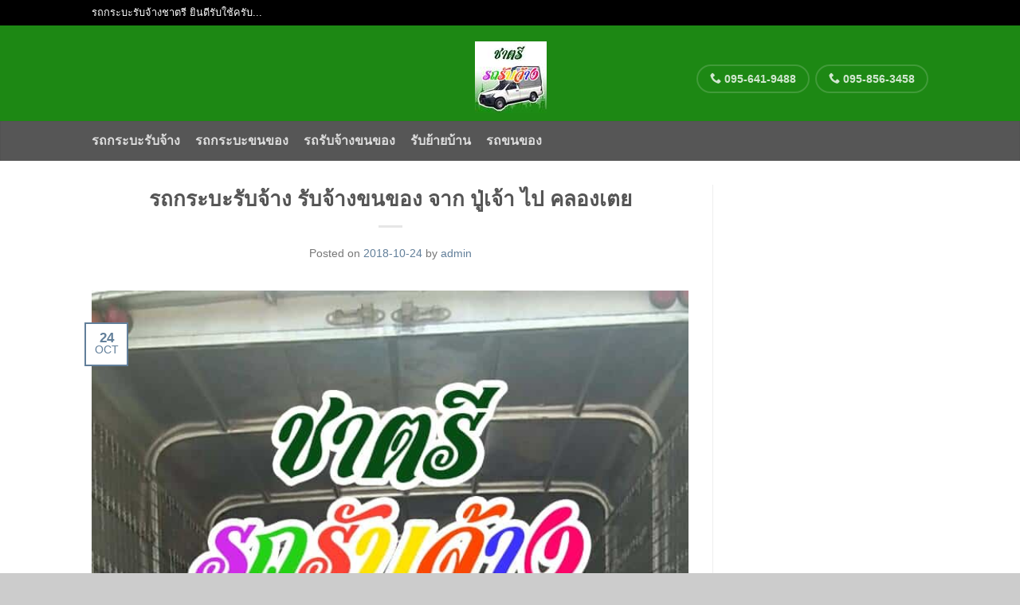

--- FILE ---
content_type: text/html; charset=UTF-8
request_url: https://www.xn--12cmc8cvaa3dcb2kbnp53a.com/%E0%B8%A3%E0%B8%96%E0%B8%81%E0%B8%A3%E0%B8%B0%E0%B8%9A%E0%B8%B0%E0%B8%A3%E0%B8%B1%E0%B8%9A%E0%B8%88%E0%B9%89%E0%B8%B2%E0%B8%87/%E0%B8%A3%E0%B8%96%E0%B8%81%E0%B8%A3%E0%B8%B0%E0%B8%9A%E0%B8%B0%E0%B8%A3%E0%B8%B1%E0%B8%9A%E0%B8%88%E0%B9%89%E0%B8%B2%E0%B8%87-%E0%B8%8A%E0%B8%B2%E0%B8%95%E0%B8%A3%E0%B8%B5-%E0%B8%A3%E0%B8%B1-63/
body_size: 30952
content:
<!DOCTYPE html>
<!--[if lte IE 9 ]><html class="ie lt-ie9" dir="ltr" lang="en"
	prefix="og: https://ogp.me/ns#" > <![endif]-->
<!--[if (gte IE 9)|!(IE)]><!--><html dir="ltr" lang="en"
	prefix="og: https://ogp.me/ns#" > <!--<![endif]-->
<head><meta charset="UTF-8" /><script>if(navigator.userAgent.match(/MSIE|Internet Explorer/i)||navigator.userAgent.match(/Trident\/7\..*?rv:11/i)){var href=document.location.href;if(!href.match(/[?&]nowprocket/)){if(href.indexOf("?")==-1){if(href.indexOf("#")==-1){document.location.href=href+"?nowprocket=1"}else{document.location.href=href.replace("#","?nowprocket=1#")}}else{if(href.indexOf("#")==-1){document.location.href=href+"&nowprocket=1"}else{document.location.href=href.replace("#","&nowprocket=1#")}}}}</script><script>class RocketLazyLoadScripts{constructor(){this.triggerEvents=["keydown","mousedown","mousemove","touchmove","touchstart","touchend","wheel"],this.userEventHandler=this._triggerListener.bind(this),this.touchStartHandler=this._onTouchStart.bind(this),this.touchMoveHandler=this._onTouchMove.bind(this),this.touchEndHandler=this._onTouchEnd.bind(this),this.clickHandler=this._onClick.bind(this),this.interceptedClicks=[],window.addEventListener("pageshow",t=>{this.persisted=t.persisted}),window.addEventListener("DOMContentLoaded",()=>{this._preconnect3rdParties()}),this.delayedScripts={normal:[],async:[],defer:[]},this.trash=[],this.allJQueries=[]}_addUserInteractionListener(t){if(document.hidden){t._triggerListener();return}this.triggerEvents.forEach(e=>window.addEventListener(e,t.userEventHandler,{passive:!0})),window.addEventListener("touchstart",t.touchStartHandler,{passive:!0}),window.addEventListener("mousedown",t.touchStartHandler),document.addEventListener("visibilitychange",t.userEventHandler)}_removeUserInteractionListener(){this.triggerEvents.forEach(t=>window.removeEventListener(t,this.userEventHandler,{passive:!0})),document.removeEventListener("visibilitychange",this.userEventHandler)}_onTouchStart(t){"HTML"!==t.target.tagName&&(window.addEventListener("touchend",this.touchEndHandler),window.addEventListener("mouseup",this.touchEndHandler),window.addEventListener("touchmove",this.touchMoveHandler,{passive:!0}),window.addEventListener("mousemove",this.touchMoveHandler),t.target.addEventListener("click",this.clickHandler),this._renameDOMAttribute(t.target,"onclick","rocket-onclick"),this._pendingClickStarted())}_onTouchMove(t){window.removeEventListener("touchend",this.touchEndHandler),window.removeEventListener("mouseup",this.touchEndHandler),window.removeEventListener("touchmove",this.touchMoveHandler,{passive:!0}),window.removeEventListener("mousemove",this.touchMoveHandler),t.target.removeEventListener("click",this.clickHandler),this._renameDOMAttribute(t.target,"rocket-onclick","onclick"),this._pendingClickFinished()}_onTouchEnd(t){window.removeEventListener("touchend",this.touchEndHandler),window.removeEventListener("mouseup",this.touchEndHandler),window.removeEventListener("touchmove",this.touchMoveHandler,{passive:!0}),window.removeEventListener("mousemove",this.touchMoveHandler)}_onClick(t){t.target.removeEventListener("click",this.clickHandler),this._renameDOMAttribute(t.target,"rocket-onclick","onclick"),this.interceptedClicks.push(t),t.preventDefault(),t.stopPropagation(),t.stopImmediatePropagation(),this._pendingClickFinished()}_replayClicks(){window.removeEventListener("touchstart",this.touchStartHandler,{passive:!0}),window.removeEventListener("mousedown",this.touchStartHandler),this.interceptedClicks.forEach(t=>{t.target.dispatchEvent(new MouseEvent("click",{view:t.view,bubbles:!0,cancelable:!0}))})}_waitForPendingClicks(){return new Promise(t=>{this._isClickPending?this._pendingClickFinished=t:t()})}_pendingClickStarted(){this._isClickPending=!0}_pendingClickFinished(){this._isClickPending=!1}_renameDOMAttribute(t,e,r){t.hasAttribute&&t.hasAttribute(e)&&(event.target.setAttribute(r,event.target.getAttribute(e)),event.target.removeAttribute(e))}_triggerListener(){this._removeUserInteractionListener(this),"loading"===document.readyState?document.addEventListener("DOMContentLoaded",this._loadEverythingNow.bind(this)):this._loadEverythingNow()}_preconnect3rdParties(){let t=[];document.querySelectorAll("script[type=rocketlazyloadscript]").forEach(e=>{if(e.hasAttribute("src")){let r=new URL(e.src).origin;r!==location.origin&&t.push({src:r,crossOrigin:e.crossOrigin||"module"===e.getAttribute("data-rocket-type")})}}),t=[...new Map(t.map(t=>[JSON.stringify(t),t])).values()],this._batchInjectResourceHints(t,"preconnect")}async _loadEverythingNow(){this.lastBreath=Date.now(),this._delayEventListeners(this),this._delayJQueryReady(this),this._handleDocumentWrite(),this._registerAllDelayedScripts(),this._preloadAllScripts(),await this._loadScriptsFromList(this.delayedScripts.normal),await this._loadScriptsFromList(this.delayedScripts.defer),await this._loadScriptsFromList(this.delayedScripts.async);try{await this._triggerDOMContentLoaded(),await this._triggerWindowLoad()}catch(t){console.error(t)}window.dispatchEvent(new Event("rocket-allScriptsLoaded")),this._waitForPendingClicks().then(()=>{this._replayClicks()}),this._emptyTrash()}_registerAllDelayedScripts(){document.querySelectorAll("script[type=rocketlazyloadscript]").forEach(t=>{t.hasAttribute("data-rocket-src")?t.hasAttribute("async")&&!1!==t.async?this.delayedScripts.async.push(t):t.hasAttribute("defer")&&!1!==t.defer||"module"===t.getAttribute("data-rocket-type")?this.delayedScripts.defer.push(t):this.delayedScripts.normal.push(t):this.delayedScripts.normal.push(t)})}async _transformScript(t){return new Promise((await this._littleBreath(),navigator.userAgent.indexOf("Firefox/")>0||""===navigator.vendor)?e=>{let r=document.createElement("script");[...t.attributes].forEach(t=>{let e=t.nodeName;"type"!==e&&("data-rocket-type"===e&&(e="type"),"data-rocket-src"===e&&(e="src"),r.setAttribute(e,t.nodeValue))}),t.text&&(r.text=t.text),r.hasAttribute("src")?(r.addEventListener("load",e),r.addEventListener("error",e)):(r.text=t.text,e());try{t.parentNode.replaceChild(r,t)}catch(i){e()}}:async e=>{function r(){t.setAttribute("data-rocket-status","failed"),e()}try{let i=t.getAttribute("data-rocket-type"),n=t.getAttribute("data-rocket-src");t.text,i?(t.type=i,t.removeAttribute("data-rocket-type")):t.removeAttribute("type"),t.addEventListener("load",function r(){t.setAttribute("data-rocket-status","executed"),e()}),t.addEventListener("error",r),n?(t.removeAttribute("data-rocket-src"),t.src=n):t.src="data:text/javascript;base64,"+window.btoa(unescape(encodeURIComponent(t.text)))}catch(s){r()}})}async _loadScriptsFromList(t){let e=t.shift();return e&&e.isConnected?(await this._transformScript(e),this._loadScriptsFromList(t)):Promise.resolve()}_preloadAllScripts(){this._batchInjectResourceHints([...this.delayedScripts.normal,...this.delayedScripts.defer,...this.delayedScripts.async],"preload")}_batchInjectResourceHints(t,e){var r=document.createDocumentFragment();t.forEach(t=>{let i=t.getAttribute&&t.getAttribute("data-rocket-src")||t.src;if(i){let n=document.createElement("link");n.href=i,n.rel=e,"preconnect"!==e&&(n.as="script"),t.getAttribute&&"module"===t.getAttribute("data-rocket-type")&&(n.crossOrigin=!0),t.crossOrigin&&(n.crossOrigin=t.crossOrigin),t.integrity&&(n.integrity=t.integrity),r.appendChild(n),this.trash.push(n)}}),document.head.appendChild(r)}_delayEventListeners(t){let e={};function r(t,r){!function t(r){!e[r]&&(e[r]={originalFunctions:{add:r.addEventListener,remove:r.removeEventListener},eventsToRewrite:[]},r.addEventListener=function(){arguments[0]=i(arguments[0]),e[r].originalFunctions.add.apply(r,arguments)},r.removeEventListener=function(){arguments[0]=i(arguments[0]),e[r].originalFunctions.remove.apply(r,arguments)});function i(t){return e[r].eventsToRewrite.indexOf(t)>=0?"rocket-"+t:t}}(t),e[t].eventsToRewrite.push(r)}function i(t,e){let r=t[e];Object.defineProperty(t,e,{get:()=>r||function(){},set(i){t["rocket"+e]=r=i}})}r(document,"DOMContentLoaded"),r(window,"DOMContentLoaded"),r(window,"load"),r(window,"pageshow"),r(document,"readystatechange"),i(document,"onreadystatechange"),i(window,"onload"),i(window,"onpageshow")}_delayJQueryReady(t){let e;function r(r){if(r&&r.fn&&!t.allJQueries.includes(r)){r.fn.ready=r.fn.init.prototype.ready=function(e){return t.domReadyFired?e.bind(document)(r):document.addEventListener("rocket-DOMContentLoaded",()=>e.bind(document)(r)),r([])};let i=r.fn.on;r.fn.on=r.fn.init.prototype.on=function(){if(this[0]===window){function t(t){return t.split(" ").map(t=>"load"===t||0===t.indexOf("load.")?"rocket-jquery-load":t).join(" ")}"string"==typeof arguments[0]||arguments[0]instanceof String?arguments[0]=t(arguments[0]):"object"==typeof arguments[0]&&Object.keys(arguments[0]).forEach(e=>{delete Object.assign(arguments[0],{[t(e)]:arguments[0][e]})[e]})}return i.apply(this,arguments),this},t.allJQueries.push(r)}e=r}r(window.jQuery),Object.defineProperty(window,"jQuery",{get:()=>e,set(t){r(t)}})}async _triggerDOMContentLoaded(){this.domReadyFired=!0,await this._littleBreath(),document.dispatchEvent(new Event("rocket-DOMContentLoaded")),await this._littleBreath(),window.dispatchEvent(new Event("rocket-DOMContentLoaded")),await this._littleBreath(),document.dispatchEvent(new Event("rocket-readystatechange")),await this._littleBreath(),document.rocketonreadystatechange&&document.rocketonreadystatechange()}async _triggerWindowLoad(){await this._littleBreath(),window.dispatchEvent(new Event("rocket-load")),await this._littleBreath(),window.rocketonload&&window.rocketonload(),await this._littleBreath(),this.allJQueries.forEach(t=>t(window).trigger("rocket-jquery-load")),await this._littleBreath();let t=new Event("rocket-pageshow");t.persisted=this.persisted,window.dispatchEvent(t),await this._littleBreath(),window.rocketonpageshow&&window.rocketonpageshow({persisted:this.persisted})}_handleDocumentWrite(){let t=new Map;document.write=document.writeln=function(e){let r=document.currentScript;r||console.error("WPRocket unable to document.write this: "+e);let i=document.createRange(),n=r.parentElement,s=t.get(r);void 0===s&&(s=r.nextSibling,t.set(r,s));let a=document.createDocumentFragment();i.setStart(a,0),a.appendChild(i.createContextualFragment(e)),n.insertBefore(a,s)}}async _littleBreath(){Date.now()-this.lastBreath>45&&(await this._requestAnimFrame(),this.lastBreath=Date.now())}async _requestAnimFrame(){return document.hidden?new Promise(t=>setTimeout(t)):new Promise(t=>requestAnimationFrame(t))}_emptyTrash(){this.trash.forEach(t=>t.remove())}static run(){let t=new RocketLazyLoadScripts;t._addUserInteractionListener(t)}}RocketLazyLoadScripts.run();</script>
	
	<meta name="viewport" content="width=device-width, initial-scale=1.0, maximum-scale=1.0, user-scalable=no" />
	<link rel="profile" href="http://gmpg.org/xfn/11" />
	<link rel="pingback" href="https://www.xn--12cmc8cvaa3dcb2kbnp53a.com/xmlrpc.php" />
	
	<title>รถกระบะรับจ้าง รับจ้างขนของ จาก ปู่เจ้า ไป คลองเตย โทร 095-641-9488</title><link rel="preload" as="font" href="https://www.xn--12cmc8cvaa3dcb2kbnp53a.com/wp-content/plugins/rate-my-post/public/css/fonts/ratemypost.ttf" crossorigin><link rel="preload" as="font" href="https://www.xn--12cmc8cvaa3dcb2kbnp53a.com/wp-content/themes/flatsome/css/fonts/icomoon.woff" crossorigin><style id="wpr-usedcss">.heateor_sss_horizontal_sharing .heateor_sss_svg{color:#fff;border-width:0;border-style:solid;border-color:transparent}.heateor_sss_horizontal_sharing .heateorSssTCBackground{color:#666}.heateor_sss_horizontal_sharing span.heateor_sss_svg:hover{border-color:transparent}.heateor_sss_vertical_sharing span.heateor_sss_svg{color:#fff;border-width:0;border-style:solid;border-color:transparent}.heateor_sss_vertical_sharing .heateorSssTCBackground{color:#666}.heateor_sss_vertical_sharing span.heateor_sss_svg:hover{border-color:transparent}@media screen and (max-width:783px){.heateor_sss_vertical_sharing{display:none!important}}div.heateor_sss_sharing_title{text-align:center}div.heateor_sss_sharing_ul{width:100%;text-align:center}div.heateor_sss_horizontal_sharing div.heateor_sss_sharing_ul a{float:none!important;display:inline-block}:where(.wp-block-button__link){border-radius:9999px;box-shadow:none;padding:calc(.667em + 2px) calc(1.333em + 2px);text-decoration:none}:where(.wp-block-calendar table:not(.has-background) th){background:#ddd}:where(.wp-block-columns.has-background){padding:1.25em 2.375em}:where(.wp-block-post-comments input[type=submit]){border:none}:where(.wp-block-file__button){border-radius:2em;padding:.5em 1em}:where(.wp-block-file__button):is(a):active,:where(.wp-block-file__button):is(a):focus,:where(.wp-block-file__button):is(a):hover,:where(.wp-block-file__button):is(a):visited{box-shadow:none;color:#fff;opacity:.85;text-decoration:none}ol,ul{box-sizing:border-box}:where(.wp-block-navigation.has-background .wp-block-navigation-item a:not(.wp-element-button)),:where(.wp-block-navigation.has-background .wp-block-navigation-submenu a:not(.wp-element-button)){padding:.5em 1em}:where(.wp-block-navigation .wp-block-navigation__submenu-container .wp-block-navigation-item a:not(.wp-element-button)),:where(.wp-block-navigation .wp-block-navigation__submenu-container .wp-block-navigation-submenu a:not(.wp-element-button)),:where(.wp-block-navigation .wp-block-navigation__submenu-container .wp-block-navigation-submenu button.wp-block-navigation-item__content),:where(.wp-block-navigation .wp-block-navigation__submenu-container .wp-block-pages-list__item button.wp-block-navigation-item__content){padding:.5em 1em}:where(p.has-text-color:not(.has-link-color)) a{color:inherit}:where(.wp-block-search__button){border:1px solid #ccc;padding:.375em .625em}:where(.wp-block-search__button-inside .wp-block-search__inside-wrapper){border:1px solid #949494;padding:4px}:where(.wp-block-search__button-inside .wp-block-search__inside-wrapper) .wp-block-search__input{border:none;border-radius:0;padding:0 0 0 .25em}:where(.wp-block-search__button-inside .wp-block-search__inside-wrapper) .wp-block-search__input:focus{outline:0}:where(.wp-block-search__button-inside .wp-block-search__inside-wrapper) :where(.wp-block-search__button){padding:.125em .5em}:where(pre.wp-block-verse){font-family:inherit}:root{--wp--preset--font-size--normal:16px;--wp--preset--font-size--huge:42px}.aligncenter{clear:both}html :where(.has-border-color){border-style:solid}html :where([style*=border-top-color]){border-top-style:solid}html :where([style*=border-right-color]){border-right-style:solid}html :where([style*=border-bottom-color]){border-bottom-style:solid}html :where([style*=border-left-color]){border-left-style:solid}html :where([style*=border-width]){border-style:solid}html :where([style*=border-top-width]){border-top-style:solid}html :where([style*=border-right-width]){border-right-style:solid}html :where([style*=border-bottom-width]){border-bottom-style:solid}html :where([style*=border-left-width]){border-left-style:solid}html :where(img[class*=wp-image-]){height:auto;max-width:100%}figure{margin:0 0 1em}html :where(.is-position-sticky){--wp-admin--admin-bar--position-offset:var(--wp-admin--admin-bar--height,0px)}@media screen and (max-width:600px){html :where(.is-position-sticky){--wp-admin--admin-bar--position-offset:0px}}body{--wp--preset--color--black:#000000;--wp--preset--color--cyan-bluish-gray:#abb8c3;--wp--preset--color--white:#ffffff;--wp--preset--color--pale-pink:#f78da7;--wp--preset--color--vivid-red:#cf2e2e;--wp--preset--color--luminous-vivid-orange:#ff6900;--wp--preset--color--luminous-vivid-amber:#fcb900;--wp--preset--color--light-green-cyan:#7bdcb5;--wp--preset--color--vivid-green-cyan:#00d084;--wp--preset--color--pale-cyan-blue:#8ed1fc;--wp--preset--color--vivid-cyan-blue:#0693e3;--wp--preset--color--vivid-purple:#9b51e0;--wp--preset--gradient--vivid-cyan-blue-to-vivid-purple:linear-gradient(135deg,rgba(6, 147, 227, 1) 0%,rgb(155, 81, 224) 100%);--wp--preset--gradient--light-green-cyan-to-vivid-green-cyan:linear-gradient(135deg,rgb(122, 220, 180) 0%,rgb(0, 208, 130) 100%);--wp--preset--gradient--luminous-vivid-amber-to-luminous-vivid-orange:linear-gradient(135deg,rgba(252, 185, 0, 1) 0%,rgba(255, 105, 0, 1) 100%);--wp--preset--gradient--luminous-vivid-orange-to-vivid-red:linear-gradient(135deg,rgba(255, 105, 0, 1) 0%,rgb(207, 46, 46) 100%);--wp--preset--gradient--very-light-gray-to-cyan-bluish-gray:linear-gradient(135deg,rgb(238, 238, 238) 0%,rgb(169, 184, 195) 100%);--wp--preset--gradient--cool-to-warm-spectrum:linear-gradient(135deg,rgb(74, 234, 220) 0%,rgb(151, 120, 209) 20%,rgb(207, 42, 186) 40%,rgb(238, 44, 130) 60%,rgb(251, 105, 98) 80%,rgb(254, 248, 76) 100%);--wp--preset--gradient--blush-light-purple:linear-gradient(135deg,rgb(255, 206, 236) 0%,rgb(152, 150, 240) 100%);--wp--preset--gradient--blush-bordeaux:linear-gradient(135deg,rgb(254, 205, 165) 0%,rgb(254, 45, 45) 50%,rgb(107, 0, 62) 100%);--wp--preset--gradient--luminous-dusk:linear-gradient(135deg,rgb(255, 203, 112) 0%,rgb(199, 81, 192) 50%,rgb(65, 88, 208) 100%);--wp--preset--gradient--pale-ocean:linear-gradient(135deg,rgb(255, 245, 203) 0%,rgb(182, 227, 212) 50%,rgb(51, 167, 181) 100%);--wp--preset--gradient--electric-grass:linear-gradient(135deg,rgb(202, 248, 128) 0%,rgb(113, 206, 126) 100%);--wp--preset--gradient--midnight:linear-gradient(135deg,rgb(2, 3, 129) 0%,rgb(40, 116, 252) 100%);--wp--preset--duotone--dark-grayscale:url('#wp-duotone-dark-grayscale');--wp--preset--duotone--grayscale:url('#wp-duotone-grayscale');--wp--preset--duotone--purple-yellow:url('#wp-duotone-purple-yellow');--wp--preset--duotone--blue-red:url('#wp-duotone-blue-red');--wp--preset--duotone--midnight:url('#wp-duotone-midnight');--wp--preset--duotone--magenta-yellow:url('#wp-duotone-magenta-yellow');--wp--preset--duotone--purple-green:url('#wp-duotone-purple-green');--wp--preset--duotone--blue-orange:url('#wp-duotone-blue-orange');--wp--preset--font-size--small:13px;--wp--preset--font-size--medium:20px;--wp--preset--font-size--large:36px;--wp--preset--font-size--x-large:42px;--wp--preset--spacing--20:0.44rem;--wp--preset--spacing--30:0.67rem;--wp--preset--spacing--40:1rem;--wp--preset--spacing--50:1.5rem;--wp--preset--spacing--60:2.25rem;--wp--preset--spacing--70:3.38rem;--wp--preset--spacing--80:5.06rem;--wp--preset--shadow--natural:6px 6px 9px rgba(0, 0, 0, .2);--wp--preset--shadow--deep:12px 12px 50px rgba(0, 0, 0, .4);--wp--preset--shadow--sharp:6px 6px 0px rgba(0, 0, 0, .2);--wp--preset--shadow--outlined:6px 6px 0px -3px rgba(255, 255, 255, 1),6px 6px rgba(0, 0, 0, 1);--wp--preset--shadow--crisp:6px 6px 0px rgba(0, 0, 0, 1)}:where(.is-layout-flex){gap:.5em}:where(.wp-block-columns.is-layout-flex){gap:2em}.rmp-results-widget p:empty:before,.rmp-widgets-container p:empty:before{display:none}@font-face{font-family:ratemypost;src:url(https://www.xn--12cmc8cvaa3dcb2kbnp53a.com/wp-content/plugins/rate-my-post/public/css/fonts/ratemypost.eot);src:url(https://www.xn--12cmc8cvaa3dcb2kbnp53a.com/wp-content/plugins/rate-my-post/public/css/fonts/ratemypost.eot#iefix) format('embedded-opentype'),url(https://www.xn--12cmc8cvaa3dcb2kbnp53a.com/wp-content/plugins/rate-my-post/public/css/fonts/ratemypost.ttf) format('truetype'),url(https://www.xn--12cmc8cvaa3dcb2kbnp53a.com/wp-content/plugins/rate-my-post/public/css/fonts/ratemypost.woff) format('woff'),url(https://www.xn--12cmc8cvaa3dcb2kbnp53a.com/wp-content/plugins/rate-my-post/public/css/fonts/ratemypost.svg#ratemypost) format('svg');font-weight:400;font-style:normal;font-display:swap}[class*=" rmp-icon--"],[class^=rmp-icon--]{font-family:ratemypost!important;speak:none;font-style:normal;font-weight:400;font-variant:normal;text-transform:none;line-height:1;-webkit-font-smoothing:antialiased;-moz-osx-font-smoothing:grayscale}.rmp-widgets-container.rmp-wp-plugin.rmp-main-container{text-align:center;margin:1rem 0}.rmp-widgets-container.rmp-wp-plugin.rmp-main-container p{margin:0}.rmp-widgets-container.rmp-wp-plugin.rmp-main-container .rmp-rating-widget--hidden{display:none}.rmp-widgets-container.rmp-wp-plugin.rmp-main-container .rmp-rating-widget__icons{margin:0 0 .4rem}.rmp-widgets-container.rmp-wp-plugin.rmp-main-container .rmp-rating-widget__icons-list{list-style-type:none;padding:0;margin:0}.rmp-widgets-container.rmp-wp-plugin.rmp-main-container .rmp-rating-widget__icons-list::before{content:""}.rmp-widgets-container.rmp-wp-plugin.rmp-main-container .rmp-rating-widget__icons-list__icon{display:inline-block;margin:0}.rmp-widgets-container.rmp-wp-plugin.rmp-main-container .rmp-rating-widget__hover-text{margin:0 0 .4rem}.rmp-widgets-container.rmp-wp-plugin.rmp-main-container .rmp-rating-widget__submit-btn{display:none}.rmp-widgets-container.rmp-wp-plugin.rmp-main-container .rmp-rating-widget__submit-btn--visible{display:inline-block}.rmp-widgets-container.rmp-wp-plugin.rmp-main-container .rmp-rating-widget__results{margin:0 0 .4rem}.rmp-widgets-container.rmp-wp-plugin.rmp-main-container .rmp-rating-widget__results--hidden{display:none;margin:0}.rmp-widgets-container.rmp-wp-plugin.rmp-main-container .rmp-rating-widget__not-rated{margin:0 0 .4rem}.rmp-widgets-container.rmp-wp-plugin.rmp-main-container .rmp-rating-widget__not-rated--hidden{display:none;margin:0}.rmp-widgets-container.rmp-wp-plugin.rmp-main-container .rmp-rating-widget__msg{margin:.4rem 0}.rmp-widgets-container.rmp-wp-plugin.rmp-main-container .rmp-rating-widget__msg--alert{color:#dc3545}.rmp-widgets-container.rmp-wp-plugin.rmp-main-container .rmp-feedback-widget--visible{display:block}.rmp-widgets-container.rmp-wp-plugin.rmp-main-container .rmp-feedback-widget__msg--alert{color:#dc3545}.rmp-widgets-container.rmp-wp-plugin.rmp-main-container .rmp-feedback-widget__loader--visible{display:block}.rmp-widgets-container.rmp-wp-plugin.rmp-main-container .rmp-social-widget--visible{display:block}.rmp-icon--star:before{content:"\f005"}.rmp-icon--ratings{color:#ccc;font-size:1rem}.rmp-rating-widget .rmp-icon--ratings{font-size:2.5rem}.rmp-icon--full-highlight{color:#ff912c}.rmp-rating-widget .rmp-icon--full-highlight{color:#ffe699}.rmp-icon--half-highlight{background:linear-gradient(to right,#ff912c 50%,#ccc 50%);-webkit-background-clip:text;-webkit-text-fill-color:transparent}.rmp-rating-widget .rmp-icon--half-highlight{background:linear-gradient(to right,#ffe699 50%,#ccc 50%);-webkit-background-clip:text;-webkit-text-fill-color:transparent}@media (hover:hover){.rmp-rating-widget .rmp-icon--hovered{color:#ffcc36;-webkit-background-clip:initial;-webkit-text-fill-color:initial;background:0 0;transition:.1s color ease-in}}.rmp-rating-widget .rmp-icon--processing-rating{color:#ff912c;-webkit-background-clip:initial;-webkit-text-fill-color:initial;background:0 0}.rmp-heading{margin:0 0 .4rem}.rmp-heading--title{font-size:1.625rem;font-weight:400}.rmp-widgets-container.rmp-wp-plugin.rmp-main-container .rmp-heading{margin:0 0 .4rem}.rmp-btn{background-color:#ffcc36;border:none;color:#fff;padding:.5rem;text-decoration:none;font-size:1rem;margin-bottom:.4rem}.rmp-btn:focus,.rmp-btn:hover{background:initial;background-color:#ffd966;border:none;color:#fff;padding:.5rem;text-decoration:none;font-size:1rem;margin-bottom:.4rem;cursor:pointer}.rmp-results-widget__visual-rating{display:inline-block;position:relative;margin-right:.3rem}.rmp-results-widget__avg-rating{display:inline-block}.rmp-results-widget__vote-count{display:inline-block}@font-face{font-display:swap;font-family:icomoon;src:url("https://www.xn--12cmc8cvaa3dcb2kbnp53a.com/wp-content/themes/flatsome/css/fonts/icomoon.eot");src:url("https://www.xn--12cmc8cvaa3dcb2kbnp53a.com/wp-content/themes/flatsome/css/fonts/icomoon.eot?#iefix") format("embedded-opentype"),url("https://www.xn--12cmc8cvaa3dcb2kbnp53a.com/wp-content/themes/flatsome/css/fonts/icomoon.woff") format("woff"),url("https://www.xn--12cmc8cvaa3dcb2kbnp53a.com/wp-content/themes/flatsome/css/fonts/icomoon.ttf") format("truetype"),url("https://www.xn--12cmc8cvaa3dcb2kbnp53a.com/wp-content/themes/flatsome/css/fonts/icomoon.svg#icomoon") format("svg");font-weight:400;font-style:normal}.icon-angle-left,.icon-angle-right,.icon-angle-up,.icon-menu,.icon-phone{font-family:icomoon!important;speak:none!important;font-style:normal!important;font-weight:400!important;font-variant:normal!important;text-transform:none!important;line-height:1;-webkit-font-smoothing:antialiased!important}.icon-phone:before{content:"\e600"!important}.icon-angle-left:before{content:"\f104"!important}.icon-angle-right:before{content:"\f105"!important}.icon-angle-up:before{content:"\f106"!important}.icon-menu:before{content:"\e00b"!important}.animated,.ux-slider .start-anim.animated{-webkit-backface-visibility:hidden;-webkit-animation-fill-mode:both;animation-fill-mode:both;opacity:0!important;-webkit-transition:-webkit-transform 1.3s,opacity .5s ease-in;transition:transform 1.3s,opacity .5s ease-in;pointer-events:none}.fadeInUp,.ux-slider .start-anim.fadeInUp{-webkit-transform:translate3d(0,30px,0);transform:translate3d(0,30px,0)}.no-js .animated,.no-js .ux-slider .is-selected .animated,.start-anim.animated,.ux-slider .is-selected .animated,html[data-useragent*=iPhone] .animated{pointer-events:inherit;-webkit-transition-delay:.1s;transition-delay:.1s;-webkit-transform:translate3d(0,0,0) scale(1);transform:translate3d(0,0,0) scale(1);opacity:1!important}.ux-slider .is-selected .start-anim.animated{-webkit-transition-delay:.3s;transition-delay:.3s}.animated+.animated{-webkit-transition-delay:0.2s;transition-delay:0.2s}.animated+.animated+.animated{-webkit-transition-delay:0.4s;transition-delay:0.4s}.animated+.animated+.animated+.animated{-webkit-transition-delay:0.6s;transition-delay:0.6s}.animated+.animated+.animated+.animated+.animated{-webkit-transition-delay:0.8s;transition-delay:0.8s}article,aside,details,figcaption,figure,footer,header,hgroup,nav,section,summary{display:block}audio,canvas,video{display:inline-block}audio:not([controls]){display:none;height:0}[hidden],template{display:none}script{display:none!important}html{font-family:sans-serif;-ms-text-size-adjust:100%;-webkit-text-size-adjust:100%}body{margin:0}a{background:0 0}a:focus{outline:dotted thin}a:active,a:hover{outline:0}h1{font-size:2em;margin:.67em 0}abbr[title]{border-bottom:1px dotted}strong{font-weight:700}mark{background:#ff0;color:#000}code{font-family:monospace,serif;font-size:1em}img{border:0}svg:not(:root){overflow:hidden}figure{margin:0}fieldset{border:1px solid silver;margin:0 2px;padding:.35em .625em .75em}legend{border:0;padding:0}button,input,select,textarea{font-family:inherit;font-size:100%;margin:0}button,input{line-height:normal}button,select{text-transform:none}button,html input[type=button],input[type=submit]{-webkit-appearance:button;cursor:pointer}button[disabled],html input[disabled]{cursor:default}input[type=checkbox],input[type=radio]{-moz-box-sizing:border-box;box-sizing:border-box;padding:0}input[type=search]{-webkit-appearance:textfield;-moz-box-sizing:content-box;box-sizing:content-box}input[type=search]::-webkit-search-cancel-button,input[type=search]::-webkit-search-decoration{-webkit-appearance:none}button::-moz-focus-inner,input::-moz-focus-inner{border:0;padding:0}textarea{overflow:auto;vertical-align:top}table{border-collapse:collapse;border-spacing:0}*,:after,:before{-moz-box-sizing:border-box;box-sizing:border-box}body,html{font-size:100%}body{background:#fff;color:#777;padding:0;margin:0;font-family:Helvetica,Helvetica,Arial,sans-serif;font-weight:400;font-style:normal;line-height:1;position:relative;cursor:default}a:hover{cursor:pointer}a:focus{outline:0}img,object{max-width:100%;height:auto}object{height:100%}img{-ms-interpolation-mode:bicubic}.left{float:left!important}.right{float:right!important}.text-center{text-align:center!important}.hide{display:none}.antialiased{-webkit-font-smoothing:antialiased;-moz-osx-font-smoothing:grayscale}img{display:inline-block;vertical-align:middle}textarea{height:auto;min-height:50px}select{width:100%}body,html{min-height:100%}body{background-color:#ccc}#wrapper{background-color:#fff}body.full-width #wrapper{width:100%}.page-wrapper{padding:30px 0}.page-wrapper:after,.page-wrapper:before{content:" ";display:table}.page-wrapper:after{clear:both}.row.container{margin-bottom:30px!important}.nav-dropdown{max-width:67.5em}.column-inner{float:left;width:100%;display:block}.column-inner:after,.column-inner:before{content:" ";display:table}.column-inner:after{clear:both}.uppercase{text-transform:uppercase}p:empty{display:none!important}p.small{font-size:95%}table{width:100%}ul.tabs{margin-left:0!important}.tabbed-content:after,.tabbed-content:before{content:" ";display:table}.tabbed-content:after{clear:both}.tabbed-content ul.tabs{display:block;width:100%;overflow:hidden;margin-bottom:10px}.tabbed-content ul.tabs li{list-style:none;display:inline-block;vertical-align:top}.tabbed-content ul.tabs li a{color:#999;font-weight:700;text-transform:uppercase;margin-right:25px;font-size:90%;border-top:4px solid transparent;padding:10px 0;display:block;-webkit-transition:border .2s ease-out;transition:border .2s ease-out}.tabbed-content ul.tabs li a:hover{border-color:#777;color:#777}.tabbed-content ul.tabs li.active a{border-color:#333;color:#333}.tabbed-content.shortcode_tabgroup .tabs{border-top:2px solid #eee}.tabbed-content .entry-content{padding-top:0}.shortcode_tabgroup h3{margin-bottom:15px}.shortcode_tabgroup,.shortcode_tabgroup_vertical{margin-bottom:30px}.shortcode_tabgroup_vertical h3{border-bottom:2px solid #eee;padding-bottom:15px;margin:0}.tabbed-content .panel{zoom:1;float:left;visibility:hidden;height:0;display:block;overflow:hidden;opacity:0;-webkit-transition:opacity ease-out;transition:opacity 0s ease-out}.tabbed-content .panel.active{margin:15px 0;float:none;line-height:130%;visibility:visible;height:auto;overflow:visible;opacity:1;-webkit-transition:opacity .3s ease-out;transition:opacity .3s ease-out}.accordion{margin-bottom:30px}.accordion .accordion-title a{font-size:110%;line-height:130%;color:#999;padding:20px 15px;display:block;border-top:1px solid #ddd;-webkit-transition:border .2s ease-out;transition:border .2s ease-out}.accordion .accordion-title.active a{color:#333;background-color:#f9f9f9;border-top:3px solid #ddd;border-bottom:1px solid #eee}.product-details .accordion-title.active a{background:0 0;border-width:1px}.accordion .accordion-title a:before{font-family:icomoon;content:'\e00c';font-size:16px;margin-right:15px}.accordion .accordion-title.active a:before{content:'\e00d'}.avatar,.circle{border-radius:999px}.quantity{display:inline-block;vertical-align:top;white-space:nowrap}.quantity.buttons_added{text-align:left}.quantity.buttons_added:after,.quantity.buttons_added:before{content:" ";display:table}.quantity.buttons_added:after{clear:both}.quantity.buttons_added input{display:inline-block}.quantity.buttons_added .minus,.quantity.buttons_added .plus{padding:7px 10px 8px;height:41px;background-color:#fff;border:1px solid #ccc}.quantity.buttons_added .minus{border-right:0}.quantity.buttons_added .plus{border-left:0}.quantity.buttons_added .minus:hover,.quantity.buttons_added .plus:hover{background:#eee}.quantity input::-webkit-inner-spin-button,.quantity input::-webkit-outer-spin-button{-webkit-appearance:none;margin:0}#top-link{position:fixed;right:35px;text-align:center;bottom:10%;color:#fff;font-weight:700;text-decoration:none;border-radius:100%;background:#111;width:40px;height:40px;padding:0 8px 6px;font-size:32px;opacity:.9;z-index:99}#top-link.active{display:block}.column-inner ol,.column-inner ul,.entry-content>ul{margin-left:20px}.entry-content ol{margin-left:20px}#content>ul{margin-left:20px}.tx-div{display:block;height:3px;background-color:#000;opacity:.1;margin:15px 0}.text-center .tx-div{margin:15px auto}.tx-div.small{width:30px}select{font-size:95%;color:#333;border:1px solid #ddd;border-radius:0;height:36px;padding:0 10px;box-shadow:inset 0 -1.3em 1em 0 rgba(0,0,0,.02);background-color:#fff;-webkit-appearance:none;background-image:url("[data-uri]");background-position:100% 50%;background-repeat:no-repeat;background-size:auto 15%;border-radius:0}select{line-height:30px}select:hover{box-shadow:inset 0 -1.8em 1em 0 transparent}@media screen and (-ms-high-contrast:active),(-ms-high-contrast:none){select::-ms-expand{display:none}select:focus::-ms-value{background:0 0;color:#222}}select::-moz-focusring{color:transparent;text-shadow:0 0 0 #000}.ux-loading{content:" ";z-index:99999;font-size:10px;position:absolute;pointer-events:none;top:50%;left:50%;margin-left:-15px;margin-top:-15px;text-indent:-9999em;border-top:3px solid rgba(0,0,0,.1);border-right:3px solid rgba(0,0,0,.1);border-bottom:3px solid rgba(0,0,0,.1);opacity:.8;border-left:3px solid #627f9a;-webkit-animation:.5s linear infinite spin;animation:.5s linear infinite spin}.dark.ux-loading{border-left:3px solid #fff!important}.ux-loading{border-radius:50%;width:30px;height:30px}.site-header .ux-loading,.site-header .ux-loading:after{width:26px;height:26px}.flickity-enabled+.ux-loading{-webkit-animation:1s fadeOutRotate;animation:1s fadeOutRotate;-webkit-animation-fill-mode:forwards;animation-fill-mode:forwards}@-webkit-keyframes fadeOutRotate{0%{opacity:1;-webkit-transform:rotate(0);transform:rotate(0)}100%{opacity:0;-webkit-transform:rotate(360deg);transform:rotate(360deg)}}@keyframes fadeOutRotate{0%{opacity:1;-webkit-transform:rotate(0);transform:rotate(0)}100%{opacity:0;-webkit-transform:rotate(360deg);transform:rotate(360deg)}}@-webkit-keyframes spin{0%{-webkit-transform:rotate(0);transform:rotate(0)}100%{-webkit-transform:rotate(360deg);transform:rotate(360deg)}}@keyframes spin{0%{-webkit-transform:rotate(0);transform:rotate(0)}100%{-webkit-transform:rotate(360deg);transform:rotate(360deg)}}.columns>br,.row>br{display:none!important}.tooltipster-default{border-radius:5px;background-color:#000;background-color:rgba(0,0,0,.8);color:#fff}.tooltipster-default img{max-width:200px}.tooltipster-default .tooltipster-content{font-family:Arial,sans-serif;font-size:14px;line-height:16px;padding:8px 10px;overflow:hidden}.tooltipster-arrow{display:block;text-align:center;width:100%;height:100%;position:absolute;top:0;left:0;z-index:-1}.tooltipster-arrow span{display:block;width:0;height:0;position:absolute}.tooltipster-arrow-left span{border-top:4px solid transparent!important;border-bottom:4px solid transparent!important;border-left:4px solid;top:50%;margin-top:-4px;right:-4px}.tooltipster-arrow-right span{border-top:8px solid transparent!important;border-bottom:8px solid transparent!important;border-right:8px solid;top:50%;margin-top:-7px;left:-7px}.post-date,.ux-header-element a,ul.header-nav li a{-webkit-transition:.2s ease-out;transition:all .2s ease-out}.mfp-bg,.parallax_img_inner{-webkit-transition:opacity .2s ease-out;transition:opacity .2s ease-out}#top-bar{background-color:#627f9a;color:#fff;z-index:11;position:relative}#top-bar li>a{color:#fff}#top-bar .left-text{opacity:1;font-size:80%;padding:10px 0}#top-bar .right-text{font-size:80%;padding:10px 0}#top-bar .row{position:relative}#top-bar span{opacity:1;font-weight:400}#top-bar .html>*{display:inline-block}.header-wrapper{z-index:99;position:relative}#masthead{background-color:#fff;top:-200px;-webkit-transition:top .6s,opacity .6s,background .3s;transition:top .6s,opacity .6s,background .3s;background-position:bottom center;background-repeat:repeat-x}#logo{height:100%;text-transform:uppercase;display:table-cell;vertical-align:middle}#logo a{display:block;padding-top:10px;margin:0;font-size:200%;line-height:100%;font-weight:700;float:left;width:100%}#logo a img{max-height:999px;height:auto;width:auto}#logo.logo-center a img{margin:0 auto}#logo a{color:#627f9a}#masthead .row{height:100%}#masthead .header-container{display:table;height:100%;width:100%}#masthead .left-links{display:table-cell;vertical-align:middle}#masthead .right-links{display:table-cell;vertical-align:middle}#masthead .left-links>ul{float:left;padding-top:15px;margin-left:15px}#masthead .right-links>ul{float:right;padding-top:15px}#masthead.stuck{opacity:.95;position:fixed;top:-200px;left:0;right:0;z-index:100;box-shadow:0 1px 15px 0 rgba(0,0,0,.2)}#masthead.stuck:hover,.wide-nav.stuck:hover{opacity:1}#masthead.stuck.move_down{height:70px;top:0}#masthead.stuck.move_down #logo a,#masthead.stuck.move_down .left-links>ul,#masthead.stuck.move_down .right-links>ul{padding:0!important}#masthead.stuck.move_down #logo a{float:none}.logo-center #masthead .left-links{width:40%}.logo-center #masthead .right-links{width:40%}.logo-center #masthead #logo{width:20%;text-align:center}.logo-center #masthead .left-links>ul{margin-left:0}.logo-center #masthead .left-links>ul>li{margin-left:0;margin-right:20px}ul.header-nav{margin:0}ul.header-nav li{float:left;margin-left:15px;list-style:none}ul.header-nav li a{text-transform:uppercase;font-size:80%;font-weight:700;padding:10px 0}.right-links>ul.header-nav{white-space:nowrap}.right-links>ul.header-nav>li{display:inline-block!important;float:none}.nav-dropdown{display:none;background:#fff;padding:20px 10px 20px 30px;z-index:999;border:3px solid #ddd;position:absolute;margin-top:10px;box-shadow:2px 2px 10px 2px rgba(0,0,0,.1)}.active .nav-dropdown{display:block!important}.left-links .nav-dropdown,.right-links .nav-dropdown{margin-left:-15px}.nav-dropdown>.row,.nav-dropdown>ul{position:relative}.nav-dropdown>.row:after,.nav-dropdown>ul:after{top:-37px;border:solid transparent;content:' ';height:0;width:0;position:absolute;pointer-events:none}.nav-dropdown>.row:after,.nav-dropdown>ul:after{border-color:rgba(221,221,221,0);border-bottom-color:#ddd;border-width:7px;left:8px;margin-left:-7px}.nav-dropdown>.row:after{left:-12px}.no-arrow.nav-dropdown>ul:after{opacity:0}ul.header-nav li ul{margin:0}ul.header-nav li ul.menu li{width:160px;float:none}ul.header-nav li .nav-dropdown li{display:block;width:100%;min-width:170px;margin:0;float:none}ul.header-nav li .nav-dropdown li a{font-weight:400;border-bottom:1px solid #f2f2f2;font-size:78%;display:block;padding:8px 0;margin-right:20px}ul.header-nav li .nav-dropdown>ul>li:last-child>a{border:0}ul.header-nav li .nav-dropdown li.image-column{position:relative;float:left!important;width:160px!important}ul.header-nav li .nav-dropdown li.image-column a{line-height:0;font-size:0;margin:0;padding:0;margin-right:-10px;margin-top:-20px;margin-bottom:-20px}ul.header-nav li .nav-dropdown li.image-column a img{width:100%}ul.header-nav li .nav-dropdown li.image-column a:hover{opacity:.9}ul.header-nav a.nav-top-link{color:#000;opacity:.5}ul.header-nav li.active a.nav-top-link{color:#000;opacity:1}ul.header-nav li .nav-dropdown a{color:#777}ul.header-nav li .nav-dropdown a:hover{color:#000}a.nav-top-link:before{margin-right:5px!important;position:relative;top:1px}.search-dropdown .nav-dropdown{width:260px;padding-right:30px!important}.search-dropdown input{-webkit-appearance:none;border-radius:0;-webkit-border-radius:0}.header-nav li:last-child{border-right:0!important;padding-right:0!important}#top-bar .html,.top-bar-nav{display:inline-block}ul.top-bar-nav{margin:0;line-height:100%}ul.top-bar-nav li{line-height:12px;list-style:none;position:relative;display:inline-block;border-left:1px solid rgba(255,255,255,.2);padding-left:10px;margin-left:10px}ul.top-bar-nav li:first-child{border:0}ul.top-bar-nav li a:hover{border-bottom:1px solid #fff}ul.top-bar-nav .nav-dropdown{padding:3px;right:0}ul.top-bar-nav .nav-dropdown ul{margin:0;min-width:100px}ul.top-bar-nav .nav-dropdown ul li{margin:0;padding:0;border-bottom:1px solid #eee;display:block}ul.top-bar-nav .nav-dropdown>ul:after{top:-20px;right:20px;left:auto}ul.top-bar-nav .nav-dropdown li a{font-size:90%;display:block;color:#111!important;text-transform:uppercase;padding:5px 10px;border:0}ul.top-bar-nav .nav-dropdown li a:hover{color:#777!important}ul.top-bar-nav .nav-dropdown ul li:last-child{border:0}.menu-item:before{margin-right:8px;font-size:100%;top:1px;position:relative}.wide-nav{-webkit-transition:top 650ms,opacity .6s;transition:top 650ms ease,opacity .6s;top:-300px;background-color:#eee;box-shadow:inset 0 0 1px rgba(0,0,0,.4)}.wide-nav.stuck{position:fixed;opacity:.9;top:-300px;right:0;left:0;z-index:99}.wide-nav .header-nav>li{margin-left:0;line-height:50px;display:inline-block;float:none}.wide-nav .wide-nav-right{display:table-cell;height:50px;vertical-align:middle}.wide-nav .wide-nav-right>div{display:table-cell;vertical-align:middle}.wide-nav .wide-nav-right button,.wide-nav .wide-nav-right input{margin-bottom:0}.wide-nav .wide-nav-right form{margin-left:15px;width:230px}.wide-nav .header-nav a.nav-top-link{padding-right:15px}.wide-nav.nav-center .nav-wrapper>#site-navigation{text-align:center}.wide-nav.nav-center .nav-wrapper>#site-navigation li{text-align:left}.wide-nav.nav-left .nav-wrapper>#site-navigation{float:left}.wide-nav .nav-dropdown{margin-top:-3px}.wide-nav.nav-center .nav-dropdown>.row:after,.wide-nav.nav-center .nav-dropdown>ul:after{left:60px}.wide-nav-search form{width:260px}.wide-nav-search>li{margin-left:0!important;margin-right:30px}.wide-nav-search>div{display:table-cell;vertical-align:middle;padding-top:15px;padding-left:20px}.logo-center .wide-nav-search>div{padding-left:0;padding-right:20px}.wide-nav-search button,.wide-nav-search form,.wide-nav-search input{margin-bottom:0!important}.ux-header-element a{color:#c1c1c1;display:inline-block;margin-left:7.5px;border:2px solid #ccc;padding:8px 15px!important;line-height:16px;font-size:14px!important}.ux-header-element a:hover{color:#fff;background:#627f9a;border-color:#627f9a}.html-block-inner>*{display:inline-block}.html-block-inner *{margin-bottom:0!important}#jPanelMenu{height:100%}.mobile-sidebar{padding:30px 0 100px;-moz-user-select:none;-khtml-user-select:none;-webkit-user-select:none;-o-user-select:none}.mobile-sidebar .search{padding-bottom:15px}.mobile-sidebar li{position:relative;z-index:99;display:block;padding:0 30px;border-bottom:1px solid rgba(0,0,0,.05);-webkit-transition:.3s;transition:all .3s}.mobile-sidebar li li{padding:0}.mobile-sidebar li:last-child,.mobile-sidebar li:last-of-type{border:0}.mobile-sidebar li a{text-transform:uppercase;font-size:80%;font-weight:700;width:80%;display:inline-block;padding:20px 0;color:#000;opacity:.5}.mobile-sidebar li a:hover,.mobile-sidebar li.active>a,.mobile-sidebar li.current-menu-item>a,.mobile-sidebar li.open>a{opacity:1}.mobile-sidebar .top-bar-mob li.menu-item a{font-size:80%;padding:15px 0;text-transform:none;font-weight:400}.mobile-sidebar li ul:before{font-family:icomoon;content:'\f107';font-size:22px;line-height:18px;margin:0;padding:20px 30px;text-align:center;opacity:.5;position:absolute;right:0;top:0}.mobile-sidebar .top-bar-mob li ul:before{padding:15px 30px;line-height:14px}.mobile-sidebar li ul:hover:before{opacity:1}.mobile-sidebar li.open{background-color:rgba(0,0,0,.02)}.mobile-sidebar li.open ul:before{content:'\f106'}.mobile-sidebar li ul li ul:before{display:none}.mobile-sidebar .html-block{text-align:center;padding:12px 28px}.mobile-sidebar input{-webkit-appearance:none;border-radius:0}.mobile-sidebar li ul{max-height:0;overflow:hidden;border-left:2px solid rgba(0,0,0,.05);padding-left:15px}.mobile-sidebar li.open ul{max-height:none;margin:0 0 30px}.mobile-sidebar li ul ul{border:0;display:block}.mobile-sidebar .image-column{display:none}.footer{padding:30px 0 0;border-top:1px solid #eee}.footer.light{background-color:#fff}.footer.dark{background-color:#777;border:0}.absolute-footer{padding:15px 0 25px}.absolute-footer.dark{background:#111}.absolute-footer .left{font-size:90%}.absolute-footer .right{font-size:90%}.footer-1{background-size:cover;background-repeat:no-repeat}.absolute-footer ul{margin:0 0 10px;overflow:hidden}.absolute-footer ul li{float:left;list-style:none;padding-right:15px;border-bottom:1px solid rgba(255,255,255,.1)}.absolute-footer ul li:last-child{padding:0}.absolute-footer ul li a{display:block;padding-bottom:5px;text-transform:uppercase;font-size:80%;color:#999}.absolute-footer ul li a:hover{color:#000}.copyright-footer{opacity:.6}#secondary{padding-top:30px}article.hentry,article.type-post{margin-bottom:60px}.page-right-sidebar .page-inner{padding-right:30px;border-right:1px solid #eee}.entry-header{margin-bottom:30px}h1.entry-title{margin:0 0 5px;-ms-word-wrap:break-word;word-wrap:break-word}.entry-image{position:relative;margin:10px 0 15px}.entry-image img{width:100%}.entry-image .post-date{font-size:17px;line-height:14px;position:absolute;top:40px;left:-9px;width:55px;height:55px;background:#fff;padding-top:11px;border-width:2px;z-index:1}.entry-meta{font-size:90%;padding:10px 0}.post-date{pointer-events:none;border:2px solid #627f9a;margin-right:10px;text-align:center;font-size:70%;padding:3px;color:#627f9a;font-weight:700;line-height:100%;text-transform:uppercase}.post-date .post-date-day{display:block}.post-date .post-date-month{font-weight:400;font-size:80%}.author-box{padding:30px 0;border-bottom:1px solid #ddd}.author-box p{font-size:80%}.author-box .author-name{margin:0}footer.entry-meta{margin-top:30px;padding:15px 0;border-top:1px dotted #eee;border-bottom:2px solid #ddd}.navigation-post{border-bottom:1px solid #ddd;overflow:hidden}.navigation-post a{padding:30px 20px;display:block;width:100%}.navigation-post span{display:inline-block;margin:0 5px;top:1px;position:relative}.navigation-post .nav-next{text-align:right;border-left:1px solid #ddd}.navigation-post>div{display:inline-block;width:48%}.gallery{margin-bottom:30px!important;margin-left:-5px!important;margin-right:-10px!important}.gallery img{max-width:100%!important;border:0!important;width:100%!important;height:auto!important;display:block}.aligncenter{clear:both;display:block;margin:0 auto}.post.sticky{border:3px solid #627f9a;padding:30px}.post.sticky footer.entry-meta{border-bottom:0}.hentry{margin:0 0 1.5em}.updated:not(.published){display:none}.single .byline{display:inline}.entry-content{margin:1.5em 0 0;-ms-word-wrap:break-word;word-wrap:break-word}.site-main .gallery{margin-bottom:1.5em}.site-main .gallery a img{border:none;height:auto;width:100%;max-width:90%}.size-full,.size-large{max-width:100%;height:auto}iframe,object{max-width:100%}.page-featured-item #content>ul{margin-left:-7.5px}.page-featured-item h1{text-transform:uppercase}ul.products{margin-bottom:20px}.widget_price_filter input{display:none!important}.product-details{border-top:1px solid #eee}.prod-dropdown{display:inline-block;z-index:99}.prod-dropdown .nav-dropdown{left:auto;right:0!important;width:auto;padding:3px;margin:0}.prod-dropdown .nav-dropdown img{width:auto;display:block}.easyzoom{position:relative;display:inline-block}.easyzoom img{vertical-align:bottom}.easyzoom.is-loading img{cursor:progress}.easyzoom.is-error img{cursor:not-allowed}.easyzoom-notice{position:absolute;top:50%;left:50%;z-index:150;width:10em;margin:-1em 0 0 -5em;line-height:2em;text-align:center}.easyzoom-flyout{position:absolute;z-index:97;overflow:hidden;background:#fff;top:0;left:0;width:100%;height:100%;opacity:0;-webkit-transition:opacity .3s ease-out;transition:opacity .3s ease-out}.easyzoom-flyout:hover{opacity:1}ul.header-nav li .nav-dropdown li a.remove{border:2px solid #ddd;display:block;font-weight:bolder;height:25px;width:25px;padding:0;line-height:22px;text-align:center;color:#ddd;border-radius:99px;font-size:10px;margin-top:25%;display:inline-block}ul.header-nav li .nav-dropdown li a.remove{position:absolute;top:10px;margin:0;right:0;font-size:16px;line-height:21px}ul.header-nav li .nav-dropdown li a.remove:hover{border-color:#000;color:#000}table tr{border-bottom:1px dotted #ddd}tr.shipping td{padding-left:15px}label.checkbox{display:inline-block;margin-left:10px;font-weight:400}.ux-slider-wrapper{position:relative}.is-dragging .flickity-viewport>*{pointer-events:none}.ux-slider{margin-bottom:30px;position:relative;overflow:hidden}.js-flickity:not(.flickity-enabled){white-space:nowrap;width:auto}.js-flickity:not(.flickity-enabled)>*{display:inline-block!important;white-space:normal!important;vertical-align:top}.js-flickity:not(.flickity-enabled)>a{width:100%}.ux-slider>a,.ux-slider>a>img,.ux-slider>img,.ux-slider>p{width:100%}.flickity-slider>*{-webkit-transition:opacity .6s,box-shadow .6s,-webkit-transform .6s;transition:opacity .6s,box-shadow .6s,-webkit-transform .6s;transition:transform .6s,opacity .6s,box-shadow .6s;transition:transform .6s,opacity .6s,box-shadow .6s,-webkit-transform .6s}.flickity-slider>.row,.flickity-slider>a,.flickity-slider>a>img,.flickity-slider>figure,.flickity-slider>img,.flickity-slider>p{width:100%;padding:0;margin:0}.flickity-enabled{position:relative}.flickity-enabled:focus{outline:0}.flickity-viewport{overflow:hidden;position:relative;height:100%;width:100%}.flickity-slider{position:absolute;width:100%;height:100%}.flickity-enabled.is-draggable{-webkit-tap-highlight-color:transparent;tap-highlight-color:transparent;-webkit-user-select:none;-moz-user-select:none;-ms-user-select:none;user-select:none}.flickity-enabled.is-draggable .flickity-viewport{cursor:move;cursor:-webkit-grab;cursor:-moz-grab;cursor:grab}.flickity-enabled.is-draggable .flickity-viewport.is-pointer-down{cursor:-webkit-grabbing;cursor:-moz-grabbing;cursor:grabbing}.flickity-prev-next-button.previous{left:0}.row.js-flickity .flickity-prev-next-button.previous{-webkit-transform:translateX(-30px);transform:translateX(-30px)}.flickity-prev-next-button.next{right:0}.row.js-flickity .flickity-prev-next-button.next{-webkit-transform:translateX(30px);transform:translateX(30px)}.flickity-rtl .flickity-prev-next-button.previous{left:auto;right:0}.flickity-rtl .flickity-prev-next-button.next{right:auto;left:0}.flickity-prev-next-button{position:absolute;top:0;bottom:0;background-color:transparent;margin:0;padding:0;width:15%;max-width:80px;color:#111;border:none;cursor:pointer;opacity:0;-webkit-transition:opacity .3s,background .3s,-webkit-transform .3s;transition:opacity .3s,background .3s,-webkit-transform .3s;transition:transform .3s,opacity .3s,background .3s;transition:transform .3s,opacity .3s,background .3s,-webkit-transform .3s}.js-flickity:hover .flickity-prev-next-button{opacity:.7;-webkit-transform:translateX(0);transform:translateX(0)}.js-flickity .flickity-prev-next-button:hover{box-shadow:none;opacity:1}.js-flickity .flickity-prev-next-button:hover .arrow,.js-flickity .flickity-prev-next-button:hover svg{fill:#627f9a}.flickity-prev-next-button:disabled,button.flickity-prev-next-button[disabled]{opacity:0!important;background:0 0!important;cursor:auto;box-shadow:none!important;pointer-events:none}.flickity-prev-next-button svg{position:absolute;padding:10%;left:50%;top:50%;width:100%;max-width:36px;max-height:36px;height:auto;-webkit-transition:.3s;transition:all .3s;-webkit-transform:translate(-50%,-50%);transform:translate(-50%,-50%)}.flickity-prev-next-button .arrow,.flickity-prev-next-button svg{border-color:currentColor;fill:#111;-webkit-transition:.3s;transition:all .3s}.flickity-prev-next-button.no-svg{color:#111;font-size:26px}.ux-slider .flickity-prev-next-button.next{-webkit-transform:translate(15%);transform:translate(15%)}.ux-slider .flickity-prev-next-button.previous{-webkit-transform:translateX(-15%);transform:translateX(-15%)}.ux-slider:hover .flickity-prev-next-button.next{-webkit-transform:translate(0);transform:translate(0)}.ux-slider:hover .flickity-prev-next-button.previous{-webkit-transform:translate(0);transform:translate(0)}@media screen and (max-width:48em){.ux-slider .flickity-prev-next-button{display:none}.flickity-prev-next-button svg{padding:0;border:0!important}.flickity-page-dots{pointer-events:none}}.flickity-page-dots{position:absolute;width:100%;bottom:20px;left:0;right:0;padding:0;margin:0;list-style:none;text-align:center;line-height:1}.row.js-flickity .flickity-page-dots{position:relative;bottom:0;margin-bottom:30px}.flickity-rtl .flickity-page-dots{direction:rtl}.flickity-page-dots .dot{display:inline-block;width:14px;height:14px;margin:0 3px;border:3px solid #111;border-radius:50%;opacity:.4;cursor:pointer;-webkit-transition:opacity .3s;transition:opacity .3s}.row.js-flickity .flickity-page-dots .dot{opacity:.2;width:10px;height:10px;border:0;background-color:#111}.flickity-page-dots .dot:hover{opacity:.7}.flickity-page-dots .dot.is-selected{background-color:#111;opacity:1!important}.product-gallery-slider{margin-bottom:20px}.product-gallery-slider img{min-width:100%;-webkit-backface-visibility:hidden;backface-visibility:hidden}.parallax_img_inner{opacity:0}.text-center .button{margin:10px 5px}.ux-banner-video{position:absolute;top:0;left:0;bottom:0;right:0;min-width:100%;min-height:100%;z-index:1}html[data-useragent*=iPad] .ux-banner-video{display:none!important}.mfp-bg{top:0;left:0;width:100%;height:100%;z-index:1042;overflow:hidden;position:fixed;background:#0b0b0b;opacity:0;-webkit-transition:opacity .2s;transition:opacity .2s}.mfp-bg.mfp-ready{opacity:.6}.mfp-bg.mfp-removing{opacity:0!important}.mfp-wrap{top:0;left:0;width:100%;height:100%;z-index:1043;position:fixed;outline:0!important;-webkit-backface-visibility:hidden}.mfp-container{text-align:center;position:absolute;width:100%;height:100%;left:0;top:0;padding:0;-moz-box-sizing:border-box;box-sizing:border-box}.mfp-container:before{content:'';display:inline-block;height:100%;vertical-align:middle}.mfp-align-top .mfp-container:before{display:none}.mfp-content{position:relative;display:inline-block;vertical-align:middle;margin:0 auto;text-align:left;z-index:1045;-webkit-transform:translateY(-20px) scale(.95);transform:translateY(-20px) scale(.95);opacity:0;-webkit-transition:opacity .3s,scale .3s,-webkit-transform .3s;transition:opacity .3s,scale .3s,-webkit-transform .3s;transition:transform .3s,opacity .3s,scale .3s;transition:transform .3s,opacity .3s,scale .3s,-webkit-transform .3s}.mfp-content-inner{box-shadow:1px 1px 5px 0 rgba(0,0,0,.2)}.mfp-ready .mfp-content{opacity:1;-webkit-transform:translateY(0) scale(1);transform:translateY(0) scale(1)}.mfp-ready.mfp-removing .mfp-content{opacity:0}.mfp-ajax-holder .mfp-content,.mfp-inline-holder .mfp-content{width:100%;cursor:auto}.mfp-ajax-cur{cursor:progress}.mfp-zoom-out-cur{cursor:-moz-zoom-out;cursor:-webkit-zoom-out;cursor:zoom-out}.mfp-auto-cursor .mfp-content{cursor:auto}.mfp-arrow,.mfp-close,.mfp-counter{-webkit-user-select:none;-moz-user-select:none;-ms-user-select:none;user-select:none}.mfp-loading.mfp-figure{display:none}.mfp-hide{display:none!important}.mfp-s-error .mfp-content{display:none}button.mfp-arrow,button.mfp-close{overflow:visible;cursor:pointer;background:0 0;border:0;-webkit-appearance:none;display:block;outline:0;padding:0;z-index:1046;box-shadow:none}button::-moz-focus-inner{padding:0;border:0}.mfp-close{width:40px;height:40px;line-height:40px;position:absolute;right:0;top:0;text-decoration:none;text-align:center;opacity:.65;padding:0 0 18px 10px;margin:0!important;color:#fff;font-style:normal;font-size:28px;font-family:Arial,monospace}.mfp-close:focus,.mfp-close:hover{opacity:1}.mfp-close:active{top:1px}.mfp-close-btn-in .mfp-close{color:currentColor}.mfp-counter{position:absolute;top:0;right:0;color:#ccc;font-size:12px;line-height:18px}.mfp-arrow{position:fixed;opacity:.4;background-color:#555!important;margin:0;top:50%;margin-top:-55px;padding:0;width:90px;height:110px;-webkit-tap-highlight-color:transparent}.mfp-arrow:active{margin-top:-54px}.mfp-arrow:focus,.mfp-arrow:hover{opacity:1}.mfp-arrow:after,.mfp-arrow:before{content:'';display:block;width:0;height:0;position:absolute;left:0;top:0;margin-top:35px;margin-left:35px;border:inset transparent}.mfp-arrow:after{border-top-width:13px;border-bottom-width:13px;top:8px}.mfp-arrow:before{border-top-width:21px;border-bottom-width:21px;opacity:.7}.mfp-iframe-holder .mfp-content{line-height:0;width:100%;max-width:900px}.mfp-iframe-scaler{width:100%;height:0;overflow:hidden;padding-top:56.25%}.mfp-iframe-scaler iframe{position:absolute;display:block;top:0;left:0;width:100%;height:100%;box-shadow:0 0 8px rgba(0,0,0,.6);background:#000}img.mfp-img{width:auto;max-width:100%;height:auto;display:block;line-height:0;-moz-box-sizing:border-box;box-sizing:border-box;padding:0 0 40px;margin:0 auto}.mfp-figure{line-height:0}.mfp-figure:after{content:'';position:absolute;left:0;top:40px;bottom:40px;display:block;right:0;width:auto;height:auto;z-index:-1;box-shadow:0 0 8px rgba(0,0,0,.6);background:#444}.mfp-figure figure{margin:0}.mfp-bottom-bar{margin-top:-36px;position:absolute;top:100%;left:0;width:100%;cursor:auto}.mfp-title{font-size:11px;text-align:left;line-height:18px;color:#f3f3f3;word-wrap:break-word;padding-right:36px}.mfp-image-holder .mfp-content{max-width:100%}@media all and (max-width:900px){.mfp-arrow{-webkit-transform:scale(.75);transform:scale(.75)}}.mfp-ie7 .mfp-img{padding:0}.mfp-ie7 .mfp-bottom-bar{width:600px;left:50%;margin-left:-300px;margin-top:5px;padding-bottom:5px}.mfp-ie7 .mfp-container{padding:0}.mfp-ie7 .mfp-content{padding-top:44px}.mfp-ie7 .mfp-close{top:0;right:0;padding-top:0}.off-canvas .mfp-content,.off-canvas.mfp-ready.mfp-removing .mfp-content{position:fixed;top:0;bottom:0;height:100%;width:260px;background-color:#333;left:0;overflow-y:scroll;-webkit-overflow-scrolling:touch;-webkit-transition:-webkit-transform .2s;transition:-webkit-transform .2s;transition:transform .2s;transition:transform .2s,-webkit-transform .2s;-webkit-transform:translateX(-270px);transform:translateX(-270px);box-shadow:0 0 10px 0 rgba(0,0,0,.5)}.off-canvas .mfp-content::-webkit-scrollbar{width:0!important;height:0!important}.off-canvas .mfp-close{display:none}.off-canvas.right .mfp-content,.off-canvas.right.mfp-ready.mfp-removing .mfp-content{left:auto;right:0;-webkit-transform:translateX(260px);transform:translateX(260px)}.off-canvas.light .mfp-content,.off-canvas.light.mfp-ready.mfp-removing .mfp-content{background-color:#f6f6f6}.mfp-ready .mfp-content,.off-canvas.mfp-ready .mfp-content,.popup-box.mfp-ready .mfp-content{-webkit-transform:translate(0,0);transform:translate(0,0);opacity:1}.off-canvas .inner{padding:30px}.mfp-content .large-12{padding:0!important;margin-bottom:0!important}.mfp-content .nav-dropdown-inner{padding:30px 15px}.off-canvas .hide-for-small{display:block!important}.mfp-content .widget_product_categories li ul.children{display:block!important}.page #secondary{padding-top:5px}.widget{margin-bottom:30px}.widget .tx-div{margin-bottom:20px}.widget-title{text-transform:uppercase;font-size:95%}.widget ul li{line-height:120%;list-style:none}.widget ul li:last-child{border:0}.widget ul li:first-child{padding-top:0}.widget ul{margin:0;padding:0}.widget li a{padding-bottom:5px;display:block}.textwidget{line-height:160%;font-size:100%}.widget_calendar caption{text-transform:uppercase;font-weight:700;padding:15px 0;border-top:2px solid #ddd}.widget_nav_menu .menu{height:100%;padding-bottom:30px}.widget_nav_menu ul li{font-size:90%;text-transform:uppercase;font-weight:700}.widget_nav_menu ul li a{display:block;padding:10px 0;color:#999;border-bottom:1px solid #eee}.widget_nav_menu ul li a:hover{color:#111}.widget_nav_menu ul li.current-menu-item a{color:#000;border-right:3px solid #ddd}.widget_nav_menu ul li ul{margin-left:10px;display:none}.dark{color:#ddd}.dark a{color:#fff}.dark a:hover{color:#ddd}.dark h1,.dark h3{color:#fff}.dark p{color:#ddd}.dark .tx-div{background-color:#fff;opacity:.3}.dark-header #masthead #logo a,.dark-header #masthead .wide-nav-search,.dark-header .wide-nav-right{color:#fff!important}.dark-header #masthead .html-block a,.dark-header #masthead .wide-nav-search a{color:#fff;opacity:.8}.dark-header #masthead .html-block a:hover,.dark-header #masthead .wide-nav-search a:hover{opacity:1}.dark-header #masthead ul.header-nav a.nav-top-link,.dark-header.wide-nav .wide-nav-right a,.dark-header.wide-nav ul.header-nav a.nav-top-link{color:#fff;opacity:.8}.dark-header #masthead ul.header-nav li.active a.nav-top-link,.dark-header.wide-nav .wide-nav-right a:hover,.dark-header.wide-nav ul.header-nav li.active a.nav-top-link{color:#fff;opacity:1}.dark-header #masthead .mobile-menu a{font-size:32px;color:#fff}.dark-header #masthead .header-nav li.html-block{border-color:rgba(255,255,255,.3)}.dark form label{color:#eee}.dark .widget .post-date{border-color:#ccc;color:#ccc}.dark .widget_nav_menu ul li a{color:#fff}.dark .widget_nav_menu ul li a:hover{color:#ccc}.dark .widget_nav_menu ul li a{border-color:rgba(255,255,255,.2)}.dark.absolute-footer ul li a:hover{color:#fff}.dark .tabbed-content ul.tabs li.active a,.wide-nav.dark-header{color:#fff}.dark .tabbed-content ul.tabs li.active a{border-color:#fff}.dark .author-box,.dark .navigation-post,.dark .navigation-post .nav-next,.dark .product-details,.dark .tabbed-content ul.tabs li a,.dark footer.entry-meta,.dark table tr,.dark-header .ux-header-element a{border-color:#666;border-color:rgba(255,255,255,.2)}@-moz-document url-prefix(){select{background-image:none}.quantity input[type=number]{-moz-appearance:textfield}}@media only screen and (max-width:48em){body{background:0 0!important}#main-content{margin-top:0!important}.row.container>.columns{margin-bottom:15px}.page-inner{padding:0!important;border:0!important}.parallax_img_inner{opacity:1!important}#top-bar .left-text{width:100%;text-align:center}#masthead .mobile-menu{display:table-cell!important;vertical-align:middle;padding-top:16px}#masthead .mobile-menu a{font-size:32px;color:#627f9a;display:block;padding:5px 5px 5px 0}#masthead .left-links,#masthead .right-links{min-width:32px;max-width:32px}#masthead.stuck .mobile-menu{padding:0}#masthead #logo{width:100%!important;text-align:center;padding:0 20px}#masthead #logo a{float:none;margin:0 auto}#masthead #logo a img{margin:0 auto;max-width:100%!important}.logo-center #logo{position:relative}#masthead .left-links,#masthead .right-links .menu-item,#masthead .right-links .search-dropdown,#top-bar .right-text,#top-link,.wide-nav{display:none!important}ul.header-nav li{margin:0}.absolute-footer .left,.absolute-footer .right{float:none!important;width:100%}.absolute-footer ul{overflow:hidden;width:100%}.absolute-footer li{width:100%}.absolute-footer li a{padding:15px 0;border-bottom:1px solid rgba(255,255,255,.1);font-size:110%}.absolute-footer .right{padding-top:15px}.tabbed-content.tabs .accordion-title{display:block;width:100%}ul.header-nav li .nav-dropdown{position:relative}ul.header-nav li.html-block{display:none!important}}@media all and (device-width:768px) and (device-height:1024px) and (orientation:portrait){#top-bar .left-text{float:left;text-align:left;font-size:60%;width:auto}}html[data-useragent*=iPad] .parallax_img_inner,html[data-useragent*=iPhone] .parallax_img_inner{opacity:1!important}.row{width:100%;margin-left:auto;margin-right:auto;margin-top:0;margin-bottom:0;max-width:67.5em}.row:after,.row:before{content:" ";display:table}.row:after{clear:both}.row .row{width:auto;margin-left:-.9375em;margin-right:-.9375em;margin-top:0;margin-bottom:0;max-width:none}.row .row:after,.row .row:before{content:" ";display:table}.row .row:after{clear:both}.columns{position:relative;padding-left:.9375em;padding-right:.9375em;width:100%;float:left}@media only screen{.columns{position:relative;padding-left:.9375em;padding-right:.9375em;float:left}.small-3{position:relative;width:25%}.small-9{position:relative;width:75%}[class*=column]+[class*=column]:last-child{float:right}[class*=column]+[class*=column].end{float:left}}div,form,h1,h3,h6,li,ol,p,td,th,ul{margin:0;padding:0;direction:ltr}a{color:#627f9a;text-decoration:none;line-height:inherit}a:focus,a:hover{color:#000}a img{border:none}p{font-family:inherit;font-weight:400;font-size:1em;line-height:1.6;margin-bottom:1.25em;text-rendering:optimizeLegibility}h1,h3,h6{font-family:Helvetica,Helvetica,Arial,sans-serif;font-weight:700;font-style:normal;color:#555;text-rendering:optimizeLegibility;margin-top:.2em;margin-bottom:.5em;line-height:1.2125em}h1{font-size:1em}h3{font-size:.9375em}h6{font-size:1em}i{font-style:italic;line-height:inherit}strong{font-weight:700;line-height:inherit}code{font-family:Consolas,"Liberation Mono",Courier,monospace;font-weight:700;color:#600}ol,ul{font-size:1em;line-height:1.6;margin-bottom:1.25em;list-style-position:outside;font-family:inherit}ol,ul{margin-left:0}ul li ol,ul li ul{margin-left:1.25em;margin-bottom:0;font-size:1em}ul.circle li ul{list-style:inherit}ul.circle{list-style-type:circle}ol li ol,ol li ul{margin-left:1.25em;margin-bottom:0}abbr{text-transform:uppercase;font-size:90%;color:#777;border-bottom:1px dotted #ddd;cursor:help}abbr{text-transform:none}@media only screen and (min-width:48em){.large-2{position:relative;width:16.66667%}.large-3{position:relative;width:25%}.large-9{position:relative;width:75%}.large-10{position:relative;width:83.33333%}.large-12{position:relative;width:100%}h1,h3,h6{line-height:1.4}h1{font-size:1.625em}h3{font-size:1.25em}}@media print{*{background:0 0!important;color:#000!important;box-shadow:none!important;text-shadow:none!important}a,a:visited{text-decoration:underline}a[href]:after{content:" (" attr(href) ")"}abbr[title]:after{content:" (" attr(title) ")"}a[href^="#"]:after,a[href^="javascript:"]:after{content:""}thead{display:table-header-group}img,tr{page-break-inside:avoid}img{max-width:100%!important}@page{margin:.5cm}h3,p{orphans:3;widows:3}h3{page-break-after:avoid}}#submit,.button,button,input[type=submit]{border:0;text-transform:uppercase;cursor:pointer;border-radius:0;font-family:inherit;font-weight:400;line-height:1;margin:0 0 1.25em;position:relative;text-decoration:none;text-align:center;-webkit-transition:.2s ease-out;transition:all .2s ease-out;display:inline-block;padding-top:.75em;padding-right:1.5em;padding-bottom:.8125em;padding-left:1.5em;font-size:1em;background-color:#627f9a;border-color:#627f9a;color:#fff}#submit:focus,#submit:hover,.button:focus,.button:hover,button:focus,button:hover,input[type=submit]:focus,input[type=submit]:hover{box-shadow:inset 0 150px 20px 50px rgba(0,0,0,.2)}#submit:focus,#submit:hover,.button:focus,.button:hover,button:focus,button:hover,input[type=submit]:focus,input[type=submit]:hover{color:#fff}#submit.success,.button.success,button.success,input[type=submit].success{background-color:#7a9c59;border-color:#7a9c59;color:#fff}#submit.success:focus,#submit.success:hover,.button.success:focus,.button.success:hover,button.success:focus,button.success:hover,input[type=submit].success:focus,input[type=submit].success:hover{box-shadow:inset 0 150px 20px 50px rgba(0,0,0,.2)}#submit.success:focus,#submit.success:hover,.button.success:focus,.button.success:hover,button.success:focus,button.success:hover,input[type=submit].success:focus,input[type=submit].success:hover{color:#fff}#submit.large,.button.large,button.large,input[type=submit].large{padding-top:1em;padding-right:2em;padding-bottom:1.0625em;padding-left:2em;font-size:1.25em}#submit.small,.button.small,button.small,input[type=submit].small{padding-top:.5625em;padding-right:1.125em;padding-bottom:.625em;padding-left:1.125em;font-size:.8125em}#submit.expand,.button.expand,button.expand,input[type=submit].expand{padding-right:0;padding-left:0;width:100%}#submit.disabled,#submit[disabled],.button.disabled,.button[disabled],button.disabled,button[disabled],input[type=submit].disabled,input[type=submit][disabled]{background-color:#627f9a;border-color:#627f9a;color:#fff;cursor:default;opacity:.6;box-shadow:none}#submit.disabled:focus,#submit.disabled:hover,#submit[disabled]:focus,#submit[disabled]:hover,.button.disabled:focus,.button.disabled:hover,.button[disabled]:focus,.button[disabled]:hover,button.disabled:focus,button.disabled:hover,button[disabled]:focus,button[disabled]:hover,input[type=submit].disabled:focus,input[type=submit].disabled:hover,input[type=submit][disabled]:focus,input[type=submit][disabled]:hover{box-shadow:inset 0 150px 20px 50px rgba(0,0,0,.2)}#submit.disabled:focus,#submit.disabled:hover,#submit[disabled]:focus,#submit[disabled]:hover,.button.disabled:focus,.button.disabled:hover,.button[disabled]:focus,.button[disabled]:hover,button.disabled:focus,button.disabled:hover,button[disabled]:focus,button[disabled]:hover,input[type=submit].disabled:focus,input[type=submit].disabled:hover,input[type=submit][disabled]:focus,input[type=submit][disabled]:hover{color:#fff}#submit.disabled:focus,#submit.disabled:hover,#submit[disabled]:focus,#submit[disabled]:hover,.button.disabled:focus,.button.disabled:hover,.button[disabled]:focus,.button[disabled]:hover,button.disabled:focus,button.disabled:hover,button[disabled]:focus,button[disabled]:hover,input[type=submit].disabled:focus,input[type=submit].disabled:hover,input[type=submit][disabled]:focus,input[type=submit][disabled]:hover{background-color:#627f9a}#submit.disabled.success,#submit[disabled].success,.button.disabled.success,.button[disabled].success,button.disabled.success,button[disabled].success,input[type=submit].disabled.success,input[type=submit][disabled].success{background-color:#7a9c59;border-color:#7a9c59;color:#fff;cursor:default;opacity:.6;box-shadow:none}#submit.disabled.success:focus,#submit.disabled.success:hover,#submit[disabled].success:focus,#submit[disabled].success:hover,.button.disabled.success:focus,.button.disabled.success:hover,.button[disabled].success:focus,.button[disabled].success:hover,button.disabled.success:focus,button.disabled.success:hover,button[disabled].success:focus,button[disabled].success:hover,input[type=submit].disabled.success:focus,input[type=submit].disabled.success:hover,input[type=submit][disabled].success:focus,input[type=submit][disabled].success:hover{box-shadow:inset 0 150px 20px 50px rgba(0,0,0,.2)}#submit.disabled.success:focus,#submit.disabled.success:hover,#submit[disabled].success:focus,#submit[disabled].success:hover,.button.disabled.success:focus,.button.disabled.success:hover,.button[disabled].success:focus,.button[disabled].success:hover,button.disabled.success:focus,button.disabled.success:hover,button[disabled].success:focus,button[disabled].success:hover,input[type=submit].disabled.success:focus,input[type=submit].disabled.success:hover,input[type=submit][disabled].success:focus,input[type=submit][disabled].success:hover{color:#fff}#submit.disabled.success:focus,#submit.disabled.success:hover,#submit[disabled].success:focus,#submit[disabled].success:hover,.button.disabled.success:focus,.button.disabled.success:hover,.button[disabled].success:focus,.button[disabled].success:hover,button.disabled.success:focus,button.disabled.success:hover,button[disabled].success:focus,button[disabled].success:hover,input[type=submit].disabled.success:focus,input[type=submit].disabled.success:hover,input[type=submit][disabled].success:focus,input[type=submit][disabled].success:hover{background-color:#7a9c59}#submit,.button,button,input[type=submit]{padding-top:.8125em;padding-bottom:.75em}#submit.small,.button.small,button.small,input[type=submit].small{padding-top:.625em;padding-bottom:.5625em}#submit.large,.button.large,button.large,input[type=submit].large{padding-top:1.03125em;padding-bottom:1.03125em}@media only screen and (min-width:48em){#submit,.button,button,input[type=submit]{display:inline-block}}form{margin:0 0 1em}form .row .row{margin:0 -.5em}form .row .row .columns{padding:0 .5em}form .row input.columns,form .row textarea.columns{padding-left:.5em}label{font-size:.875em;color:#4d4d4d;cursor:pointer;display:block;font-weight:500;margin-bottom:.1875em}label.right{float:none;text-align:right}label.inline{margin:0 0 1em;padding:.625em 0}input[type=date],input[type=month],input[type=number],input[type=search],input[type=text],input[type=time],input[type=url],textarea{background-color:#fff;font-family:inherit;border-radius:0;border:1px solid #ccc;box-shadow:inset 0 1px 2px rgba(0,0,0,.1);color:rgba(0,0,0,.75);display:block;font-size:.875em;margin:0 0 1em;padding:.5em;height:2.3125em;width:100%;-moz-box-sizing:border-box;box-sizing:border-box;-webkit-transition:-webkit-box-shadow .45s,border-color .45s ease-in-out;-webkit-transition:box-shadow .45s,border-color .45s ease-in-out;transition:box-shadow .45s,border-color .45s ease-in-out}input[type=date]:focus,input[type=month]:focus,input[type=number]:focus,input[type=search]:focus,input[type=text]:focus,input[type=time]:focus,input[type=url]:focus,textarea:focus{box-shadow:0 0 5px #999;border-color:#999}input[type=date]:focus,input[type=month]:focus,input[type=number]:focus,input[type=search]:focus,input[type=text]:focus,input[type=time]:focus,input[type=url]:focus,textarea:focus{background:#fafafa;border-color:#999;outline:0}input[type=date][disabled],input[type=month][disabled],input[type=number][disabled],input[type=search][disabled],input[type=text][disabled],input[type=time][disabled],input[type=url][disabled],textarea[disabled]{background-color:#ddd}input[type=checkbox],input[type=file],input[type=radio],select{margin:0 0 1em}input[type=file]{width:100%}fieldset{border:1px solid #ddd;padding:1.25em;margin:1.125em 0}fieldset legend{font-weight:700;background:#fff;padding:0 .1875em;margin:0;margin-left:-.1875em}.error input,.error textarea,input.error,textarea.error{border-color:#b20000;background-color:rgba(178,0,0,.1)}.error input:focus,.error textarea:focus,input.error:focus,textarea.error:focus{background:#fafafa;border-color:#999}.error label,label.error{color:#b20000}table{margin-bottom:1.25em;width:100%}table thead{font-weight:700}table thead tr td,table thead tr th{padding:.5em 0;font-size:.875em;text-align:left}table tr td,table tr th{padding:.5625em 0;font-size:.875em}table tbody tr td,table thead tr th,table tr td{display:table-cell;line-height:1.125em}table th{font-weight:700}table td,table th{padding:0 10px 15px;text-align:left}table tr:last-child{border-bottom:0}.show-for-small{display:inherit!important}.hide-for-small,li.hide-for-small{display:none!important}@media only screen and (min-width:48em){.show-for-small{display:none!important}.hide-for-small{display:inherit!important}}div.heateor_sss_sharing_ul a:focus,div.heateor_sss_sharing_ul a:link{text-decoration:none;background:0 0!important}.heateor_sss_sharing_container img{cursor:pointer;margin:2px;border:none}#heateor_sss_sharing_more_providers{position:fixed;top:50%;left:47%;background:#fafafa;width:650px;margin:-180px 0 0 -300px;z-index:10000000;text-shadow:none!important;height:308px}#heateor_sss_mastodon_popup_bg,#heateor_sss_popup_bg{background:url(https://www.xn--12cmc8cvaa3dcb2kbnp53a.com/wp-content/plugins/sassy-social-share/images/transparent_bg.png);bottom:0;display:block;left:0;position:fixed;right:0;top:0;z-index:10000}#heateor_sss_sharing_more_providers .title{font-size:14px!important;height:auto!important;background:#58b8f8!important;border-bottom:1px solid #d7d7d7!important;color:#fff;font-weight:700;letter-spacing:inherit;line-height:34px!important;padding:0!important;text-align:center;text-transform:none;margin:0!important;text-shadow:none!important;width:100%}#heateor_sss_sharing_more_providers *{font-family:Arial,Helvetica,sans-serif}#heateor_sss_sharing_more_providers #heateor_sss_sharing_more_content{background:#fafafa;border-radius:4px;color:#555;height:auto;width:100%}#heateor_sss_sharing_more_providers .filter{margin:0;padding:10px 0 0;position:relative;width:100%}#heateor_sss_sharing_more_providers .all-services{clear:both;height:250px;overflow:auto}#heateor_sss_sharing_more_content .all-services ul{margin:10px!important;overflow:hidden;list-style:none;padding-left:0!important;position:static!important;width:auto!important}#heateor_sss_sharing_more_content .all-services ul li{margin:0;background:0 0!important;float:left;width:33.3333%!important;text-align:left!important}#heateor_sss_sharing_more_providers .close-button img{margin:0}#heateor_sss_sharing_more_providers .close-button.separated{background:0 0!important;border:none!important;box-shadow:none!important;width:auto!important;height:auto!important;z-index:1000}#heateor_sss_sharing_more_providers .close-button{height:auto!important;width:auto!important;left:auto!important;display:block!important;color:#555!important;cursor:pointer!important;font-size:29px!important;line-height:29px!important;margin:0!important;padding:0!important;position:absolute;right:-13px;top:-11px}#heateor_sss_sharing_more_providers .filter input.search{width:94%;display:block;float:none;font-family:"open sans","helvetica neue",helvetica,arial,sans-serif;font-weight:300;height:auto;line-height:inherit;margin:0 auto;padding:5px 8px 5px 10px;border:1px solid #ccc!important;color:#000;background:#fff!important;font-size:16px!important;text-align:left!important}#heateor_sss_sharing_more_providers .footer-panel{background:#fff;border-top:1px solid #d7d7d7;padding:6px 0;width:100%;color:#fff}#heateor_sss_sharing_more_providers .footer-panel p{background-color:transparent;top:0;text-align:left!important;color:#000;font-family:'helvetica neue',arial,helvetica,sans-serif;font-size:12px;line-height:1.2;margin:0!important;padding:0 6px!important;text-indent:0!important}#heateor_sss_sharing_more_providers .footer-panel a{color:#fff;text-decoration:none;font-weight:700;text-indent:0!important}#heateor_sss_sharing_more_providers .all-services ul li a span{width:51%}#heateor_sss_sharing_more_providers .all-services ul li a{border-radius:3px;color:#666!important;display:block;font-size:18px;height:auto;line-height:28px;overflow:hidden;padding:8px;text-decoration:none!important;text-overflow:ellipsis;white-space:nowrap;border:none!important;text-indent:0!important;background:0 0!important;text-shadow:none}.heateor_sss_vertical_sharing{-webkit-box-sizing:content-box!important;-moz-box-sizing:content-box!important}div.heateor_sss_sharing_ul{padding-left:0!important;margin:1px 0!important}#heateor_sss_mastodon_popup_close img,#heateor_sss_sharing_popup_close img{opacity:1!important;background:0 0!important;border:none!important;outline:0!important;box-shadow:none!important;width:auto!important;height:auto!important;top:inherit!important;right:inherit!important;left:9px!important;padding:0!important}div.heateor_sss_horizontal_sharing div.heateor_sss_sharing_ul a{float:left;padding:0!important;list-style:none!important;border:none!important;margin:2px}div.heateor_sss_sharing_ul a:before{content:none!important}.heateor_sss_vertical_sharing{background:0 0;-webkit-box-shadow:0 1px 4px 1px rgba(0,0,0,.1);box-shadow:0 1px 4px 1px rgba(0,0,0,.1);position:fixed;overflow:visible;z-index:10000000;display:block;padding:10px;border-radius:4px;opacity:1;box-sizing:content-box!important}.heateorSssTCBackground:hover{border-width:0!important;background-color:transparent}.heateorSssTCBackground{border-width:0!important;background-color:transparent!important;font-style:normal;word-wrap:normal;color:#666;line-height:1;visibility:hidden}.heateorSssSharingSvg{width:100%;height:100%}.heateorSssPushIn{background:url(data:image/svg+xml;charset=utf8,%3Csvg%20xmlns%3D%22http%3A%2F%2Fwww.w3.org%2F2000%2Fsvg%22%20width%3D%22100%25%22%20height%3D%22100%25%22%20viewBox%3D%220%200%2030%2030%22%3E%0A%3Cpath%20d%3D%22M%207%206%20q%202%206%2010%206%20v%20-6%20l%206%209%20l%20-6%209%20v%20-6%20q%20-10%202%20-10%20-12%22%20stroke-width%3D%221%22%20stroke%3D%22%23000%22%20fill%3D%22%23000%22%20stroke-linecap%3D%22round%22%3E%3C%2Fpath%3E%3C%2Fsvg%3E) left no-repeat}.heateorSssPullOut{background:url(data:image/svg+xml;charset=utf8,%3Csvg%20xmlns%3D%22http%3A%2F%2Fwww.w3.org%2F2000%2Fsvg%22%20width%3D%22100%25%22%20height%3D%22100%25%22%20viewBox%3D%220%200%2030%2030%22%3E%0A%3Cpath%20d%3D%22M%2023%206%20q%20-2%206%20-10%206%20v%20-6%20l%20-6%209%20l%206%209%20v%20-6%20q%2010%202%2010%20-12%22%20stroke-width%3D%221%22%20stroke%3D%22%23000%22%20fill%3D%22%23000%22%20stroke-linecap%3D%22round%22%3E%3C%2Fpath%3E%3C%2Fsvg%3E) left no-repeat}div.heateorSssTotalShareCount{word-wrap:normal!important;font-weight:bolder;font-family:sans-serif;padding:0;margin:0;text-align:center}div.heateorSssTotalShareText{word-wrap:normal!important;margin:0;padding:0;text-align:center}div.heateor_sss_horizontal_sharing li{width:auto}.heateor_sss_sharing_container a{padding:0!important;box-shadow:none!important;border:none!important}.heateorSssClear{clear:both}@media screen and (max-width:783px){#heateor_sss_sharing_more_providers{width:80%;left:60%;margin-left:-50%;text-shadow:none!important}#heateor_sss_sharing_more_providers .filter input.search{border:1px solid #ccc;width:92%}}@media screen and (max-width:475px){#heateor_sss_sharing_more_content .all-services ul li{width:100%!important}}div.heateor_sss_sharing_container a:before{content:none}.heateor_sss_mastodon_popup_button{background:linear-gradient(#ec1b23,#d43116);padding:8px 0 10px;font-size:18px;border:0;color:#fff;border-radius:8px;margin:4px auto;font-weight:bolder;width:35%;cursor:pointer;border-bottom-style:groove;border-bottom-width:5px;border-bottom-color:rgba(0,0,0,.2)}#masthead{height:120px}#logo a img{max-height:90px}.logo-center #masthead #logo{width:23.518518518519%}.logo-center #masthead .left-links,.logo-center #masthead .right-links{width:38.240740740741%}#masthead #logo a{max-width:254px}#masthead.stuck.move_down{height:90px}.wide-nav.move_down{top:90px}#masthead.stuck.move_down #logo a img{max-height:60px}ul.header-nav li a{font-size:100%}#masthead{background-color:#1d8814}#main-content{background-color:#fff!important}.wide-nav{background-color:#565656}#top-bar{background-color:#000}#logo a,#masthead .mobile-menu a,#masthead .mobile-menu a.mobile-menu a,.post-date{color:#627f9a}#submit,#submit.disabled,#submit.disabled:focus,#submit.disabled:hover,#submit[disabled],#submit[disabled]:focus,#submit[disabled]:hover,.button,.button.disabled,.button.disabled:focus,.button.disabled:hover,.button[disabled],.button[disabled]:focus,.button[disabled]:hover,.ux-header-element a:hover,button,button.disabled,button.disabled:focus,button.disabled:hover,button[disabled],button[disabled]:focus,button[disabled]:hover,input[type=submit],input[type=submit].disabled,input[type=submit].disabled:focus,input[type=submit].disabled:hover,input[type=submit][disabled],input[type=submit][disabled]:focus,input[type=submit][disabled]:hover{background-color:#627f9a}.button,.button[disabled],.post-date,.post.sticky,.ux-header-element a:hover,button,button[disabled]{border-color:#627f9a}.ux-loading{border-left-color:#627f9a}.flickity-prev-next-button:hover .arrow,.flickity-prev-next-button:hover svg{fill:#627f9a!important}.button.checkout{background-color:#d26e4b}</style>

		<!-- All in One SEO Pro 4.3.5.1 - aioseo.com -->
		<meta name="description" content="รถกระบะรับจ้าง รับจ้างขนของ จาก ปู่เจ้า ไป คลองเตย รับย้ายบ้าน มีคนช่วยยกของ รถกระบะรับจ้างชาตรี ไอดีไลน์ @chatee (มี @ข้างหน้าด้วยครับ) หรือ โทร 095-641-9488 สำรอง 095-856-3458 ตลอด24ชม. อัพเดทล่าสุด 2026-01-26" />
		<meta name="robots" content="max-image-preview:large" />
		<meta name="keywords" content="กระบะตอนเดียวรับจ้าง,กระบะทรงสูงรับจ้าง,รถกระบะรับจ้าง,รถกะบะรับจ้างขนของ,รับจ้างกระบะ,เบอร์รับจ้างรถกระบะ" />
		<link rel="canonical" href="https://www.xn--12cmc8cvaa3dcb2kbnp53a.com/%e0%b8%a3%e0%b8%96%e0%b8%81%e0%b8%a3%e0%b8%b0%e0%b8%9a%e0%b8%b0%e0%b8%a3%e0%b8%b1%e0%b8%9a%e0%b8%88%e0%b9%89%e0%b8%b2%e0%b8%87/%e0%b8%a3%e0%b8%96%e0%b8%81%e0%b8%a3%e0%b8%b0%e0%b8%9a%e0%b8%b0%e0%b8%a3%e0%b8%b1%e0%b8%9a%e0%b8%88%e0%b9%89%e0%b8%b2%e0%b8%87-%e0%b8%8a%e0%b8%b2%e0%b8%95%e0%b8%a3%e0%b8%b5-%e0%b8%a3%e0%b8%b1-63/" />
		<meta name="generator" content="All in One SEO Pro (AIOSEO) 4.3.5.1 " />
		<meta property="og:locale" content="en_US" />
		<meta property="og:site_name" content="รถกระบะรับจ้าง บริการดี๊ดี ขนของให้เสร็จ โทร.095-641-9488 |" />
		<meta property="og:type" content="article" />
		<meta property="og:title" content="รถกระบะรับจ้าง รับจ้างขนของ จาก ปู่เจ้า ไป คลองเตย โทร 095-641-9488" />
		<meta property="og:description" content="รถกระบะรับจ้าง รับจ้างขนของ จาก ปู่เจ้า ไป คลองเตย รับย้ายบ้าน มีคนช่วยยกของ รถกระบะรับจ้างชาตรี ไอดีไลน์ @chatee (มี @ข้างหน้าด้วยครับ) หรือ โทร 095-641-9488 สำรอง 095-856-3458 ตลอด24ชม. อัพเดทล่าสุด 2026-01-26" />
		<meta property="og:url" content="https://www.xn--12cmc8cvaa3dcb2kbnp53a.com/%e0%b8%a3%e0%b8%96%e0%b8%81%e0%b8%a3%e0%b8%b0%e0%b8%9a%e0%b8%b0%e0%b8%a3%e0%b8%b1%e0%b8%9a%e0%b8%88%e0%b9%89%e0%b8%b2%e0%b8%87/%e0%b8%a3%e0%b8%96%e0%b8%81%e0%b8%a3%e0%b8%b0%e0%b8%9a%e0%b8%b0%e0%b8%a3%e0%b8%b1%e0%b8%9a%e0%b8%88%e0%b9%89%e0%b8%b2%e0%b8%87-%e0%b8%8a%e0%b8%b2%e0%b8%95%e0%b8%a3%e0%b8%b5-%e0%b8%a3%e0%b8%b1-63/" />
		<meta property="og:image" content="https://www.xn--12cmc8cvaa3dcb2kbnp53a.com/wp-content/uploads/2022/07/รถกระบะรับจ้าง.webp" />
		<meta property="og:image:secure_url" content="https://www.xn--12cmc8cvaa3dcb2kbnp53a.com/wp-content/uploads/2022/07/รถกระบะรับจ้าง.webp" />
		<meta property="og:image:width" content="1450" />
		<meta property="og:image:height" content="1100" />
		<meta property="article:published_time" content="2018-10-24T03:21:10+00:00" />
		<meta property="article:modified_time" content="2020-08-02T09:37:02+00:00" />
		<meta property="article:publisher" content="https://facebook.com/placemove" />
		<meta name="twitter:card" content="summary_large_image" />
		<meta name="twitter:site" content="@chateemove" />
		<meta name="twitter:title" content="รถกระบะรับจ้าง รับจ้างขนของ จาก ปู่เจ้า ไป คลองเตย โทร 095-641-9488" />
		<meta name="twitter:description" content="รถกระบะรับจ้าง รับจ้างขนของ จาก ปู่เจ้า ไป คลองเตย รับย้ายบ้าน มีคนช่วยยกของ รถกระบะรับจ้างชาตรี ไอดีไลน์ @chatee (มี @ข้างหน้าด้วยครับ) หรือ โทร 095-641-9488 สำรอง 095-856-3458 ตลอด24ชม. อัพเดทล่าสุด 2026-01-26" />
		<meta name="twitter:creator" content="@chateemove" />
		<meta name="twitter:image" content="https://www.xn--12cmc8cvaa3dcb2kbnp53a.com/wp-content/uploads/2022/07/รถกระบะรับจ้าง.webp" />
		<script type="application/ld+json" class="aioseo-schema">
			{"@context":"https:\/\/schema.org","@graph":[{"@type":"Article","@id":"https:\/\/www.xn--12cmc8cvaa3dcb2kbnp53a.com\/%e0%b8%a3%e0%b8%96%e0%b8%81%e0%b8%a3%e0%b8%b0%e0%b8%9a%e0%b8%b0%e0%b8%a3%e0%b8%b1%e0%b8%9a%e0%b8%88%e0%b9%89%e0%b8%b2%e0%b8%87\/%e0%b8%a3%e0%b8%96%e0%b8%81%e0%b8%a3%e0%b8%b0%e0%b8%9a%e0%b8%b0%e0%b8%a3%e0%b8%b1%e0%b8%9a%e0%b8%88%e0%b9%89%e0%b8%b2%e0%b8%87-%e0%b8%8a%e0%b8%b2%e0%b8%95%e0%b8%a3%e0%b8%b5-%e0%b8%a3%e0%b8%b1-63\/#article","name":"\u0e23\u0e16\u0e01\u0e23\u0e30\u0e1a\u0e30\u0e23\u0e31\u0e1a\u0e08\u0e49\u0e32\u0e07 \u0e23\u0e31\u0e1a\u0e08\u0e49\u0e32\u0e07\u0e02\u0e19\u0e02\u0e2d\u0e07 \u0e08\u0e32\u0e01 \u0e1b\u0e39\u0e48\u0e40\u0e08\u0e49\u0e32 \u0e44\u0e1b \u0e04\u0e25\u0e2d\u0e07\u0e40\u0e15\u0e22 \u0e42\u0e17\u0e23 095-641-9488","headline":"\u0e23\u0e16\u0e01\u0e23\u0e30\u0e1a\u0e30\u0e23\u0e31\u0e1a\u0e08\u0e49\u0e32\u0e07 \u0e23\u0e31\u0e1a\u0e08\u0e49\u0e32\u0e07\u0e02\u0e19\u0e02\u0e2d\u0e07 \u0e08\u0e32\u0e01 \u0e1b\u0e39\u0e48\u0e40\u0e08\u0e49\u0e32 \u0e44\u0e1b \u0e04\u0e25\u0e2d\u0e07\u0e40\u0e15\u0e22","author":{"@id":"https:\/\/www.xn--12cmc8cvaa3dcb2kbnp53a.com\/author\/admin\/#author"},"publisher":{"@id":"https:\/\/www.xn--12cmc8cvaa3dcb2kbnp53a.com\/#organization"},"image":{"@type":"ImageObject","url":"https:\/\/www.xn--12cmc8cvaa3dcb2kbnp53a.com\/wp-content\/uploads\/2018\/10\/2018-10-24.jpg","width":720,"height":1280},"datePublished":"2018-10-24T03:21:10+07:00","dateModified":"2020-08-02T09:37:02+07:00","inLanguage":"en","mainEntityOfPage":{"@id":"https:\/\/www.xn--12cmc8cvaa3dcb2kbnp53a.com\/%e0%b8%a3%e0%b8%96%e0%b8%81%e0%b8%a3%e0%b8%b0%e0%b8%9a%e0%b8%b0%e0%b8%a3%e0%b8%b1%e0%b8%9a%e0%b8%88%e0%b9%89%e0%b8%b2%e0%b8%87\/%e0%b8%a3%e0%b8%96%e0%b8%81%e0%b8%a3%e0%b8%b0%e0%b8%9a%e0%b8%b0%e0%b8%a3%e0%b8%b1%e0%b8%9a%e0%b8%88%e0%b9%89%e0%b8%b2%e0%b8%87-%e0%b8%8a%e0%b8%b2%e0%b8%95%e0%b8%a3%e0%b8%b5-%e0%b8%a3%e0%b8%b1-63\/#webpage"},"isPartOf":{"@id":"https:\/\/www.xn--12cmc8cvaa3dcb2kbnp53a.com\/%e0%b8%a3%e0%b8%96%e0%b8%81%e0%b8%a3%e0%b8%b0%e0%b8%9a%e0%b8%b0%e0%b8%a3%e0%b8%b1%e0%b8%9a%e0%b8%88%e0%b9%89%e0%b8%b2%e0%b8%87\/%e0%b8%a3%e0%b8%96%e0%b8%81%e0%b8%a3%e0%b8%b0%e0%b8%9a%e0%b8%b0%e0%b8%a3%e0%b8%b1%e0%b8%9a%e0%b8%88%e0%b9%89%e0%b8%b2%e0%b8%87-%e0%b8%8a%e0%b8%b2%e0%b8%95%e0%b8%a3%e0%b8%b5-%e0%b8%a3%e0%b8%b1-63\/#webpage"},"articleSection":"\u0e23\u0e16\u0e01\u0e23\u0e30\u0e1a\u0e30\u0e23\u0e31\u0e1a\u0e08\u0e49\u0e32\u0e07, \u0e01\u0e23\u0e30\u0e1a\u0e30\u0e15\u0e2d\u0e19\u0e40\u0e14\u0e35\u0e22\u0e27\u0e23\u0e31\u0e1a\u0e08\u0e49\u0e32\u0e07, \u0e01\u0e23\u0e30\u0e1a\u0e30\u0e17\u0e23\u0e07\u0e2a\u0e39\u0e07\u0e23\u0e31\u0e1a\u0e08\u0e49\u0e32\u0e07, \u0e23\u0e16\u0e01\u0e23\u0e30\u0e1a\u0e30\u0e23\u0e31\u0e1a\u0e08\u0e49\u0e32\u0e07, \u0e23\u0e16\u0e01\u0e30\u0e1a\u0e30\u0e23\u0e31\u0e1a\u0e08\u0e49\u0e32\u0e07\u0e02\u0e19\u0e02\u0e2d\u0e07, \u0e23\u0e31\u0e1a\u0e08\u0e49\u0e32\u0e07\u0e01\u0e23\u0e30\u0e1a\u0e30, \u0e40\u0e1a\u0e2d\u0e23\u0e4c\u0e23\u0e31\u0e1a\u0e08\u0e49\u0e32\u0e07\u0e23\u0e16\u0e01\u0e23\u0e30\u0e1a\u0e30"},{"@type":"BreadcrumbList","@id":"https:\/\/www.xn--12cmc8cvaa3dcb2kbnp53a.com\/%e0%b8%a3%e0%b8%96%e0%b8%81%e0%b8%a3%e0%b8%b0%e0%b8%9a%e0%b8%b0%e0%b8%a3%e0%b8%b1%e0%b8%9a%e0%b8%88%e0%b9%89%e0%b8%b2%e0%b8%87\/%e0%b8%a3%e0%b8%96%e0%b8%81%e0%b8%a3%e0%b8%b0%e0%b8%9a%e0%b8%b0%e0%b8%a3%e0%b8%b1%e0%b8%9a%e0%b8%88%e0%b9%89%e0%b8%b2%e0%b8%87-%e0%b8%8a%e0%b8%b2%e0%b8%95%e0%b8%a3%e0%b8%b5-%e0%b8%a3%e0%b8%b1-63\/#breadcrumblist","itemListElement":[{"@type":"ListItem","@id":"https:\/\/www.xn--12cmc8cvaa3dcb2kbnp53a.com\/#listItem","position":1,"item":{"@type":"WebPage","@id":"https:\/\/www.xn--12cmc8cvaa3dcb2kbnp53a.com\/","name":"Home","description":"\u0e23\u0e16\u0e01\u0e23\u0e30\u0e1a\u0e30\u0e23\u0e31\u0e1a\u0e08\u0e49\u0e32\u0e07 \u0e01\u0e23\u0e38\u0e07\u0e40\u0e17\u0e1e \u0e15\u0e48\u0e32\u0e07\u0e08\u0e31\u0e07\u0e2b\u0e27\u0e31\u0e14 \u0e1a\u0e23\u0e34\u0e01\u0e32\u0e23\u0e14\u0e35\u0e4a\u0e14\u0e35 \u0e44\u0e21\u0e48\u0e21\u0e35\u0e1a\u0e27\u0e01\u0e40\u0e1e\u0e34\u0e48\u0e21 \u0e21\u0e35\u0e04\u0e19\u0e0a\u0e48\u0e27\u0e22\u0e22\u0e01\u0e02\u0e2d\u0e07 \u0e15\u0e34\u0e14\u0e15\u0e48\u0e2d \u0e44\u0e2d\u0e14\u0e35\u0e44\u0e25\u0e19\u0e4c @chatee \u0e2b\u0e23\u0e37\u0e2d \u0e42\u0e17\u0e23 095-641-9488 \u0e2d\u0e31\u0e1e\u0e40\u0e14\u0e17\u0e25\u0e48\u0e32\u0e2a\u0e38\u0e14 2023-04-18","url":"https:\/\/www.xn--12cmc8cvaa3dcb2kbnp53a.com\/"},"nextItem":"https:\/\/www.xn--12cmc8cvaa3dcb2kbnp53a.com\/%e0%b8%a3%e0%b8%96%e0%b8%81%e0%b8%a3%e0%b8%b0%e0%b8%9a%e0%b8%b0%e0%b8%a3%e0%b8%b1%e0%b8%9a%e0%b8%88%e0%b9%89%e0%b8%b2%e0%b8%87\/#listItem"},{"@type":"ListItem","@id":"https:\/\/www.xn--12cmc8cvaa3dcb2kbnp53a.com\/%e0%b8%a3%e0%b8%96%e0%b8%81%e0%b8%a3%e0%b8%b0%e0%b8%9a%e0%b8%b0%e0%b8%a3%e0%b8%b1%e0%b8%9a%e0%b8%88%e0%b9%89%e0%b8%b2%e0%b8%87\/#listItem","position":2,"item":{"@type":"WebPage","@id":"https:\/\/www.xn--12cmc8cvaa3dcb2kbnp53a.com\/%e0%b8%a3%e0%b8%96%e0%b8%81%e0%b8%a3%e0%b8%b0%e0%b8%9a%e0%b8%b0%e0%b8%a3%e0%b8%b1%e0%b8%9a%e0%b8%88%e0%b9%89%e0%b8%b2%e0%b8%87\/","name":"\u0e23\u0e16\u0e01\u0e23\u0e30\u0e1a\u0e30\u0e23\u0e31\u0e1a\u0e08\u0e49\u0e32\u0e07","description":"\u0e23\u0e16\u0e01\u0e23\u0e30\u0e1a\u0e30\u0e23\u0e31\u0e1a\u0e08\u0e49\u0e32\u0e07 \u0e23\u0e31\u0e1a\u0e08\u0e49\u0e32\u0e07\u0e02\u0e19\u0e02\u0e2d\u0e07 \u0e08\u0e32\u0e01 \u0e1b\u0e39\u0e48\u0e40\u0e08\u0e49\u0e32 \u0e44\u0e1b \u0e04\u0e25\u0e2d\u0e07\u0e40\u0e15\u0e22 \u0e23\u0e31\u0e1a\u0e22\u0e49\u0e32\u0e22\u0e1a\u0e49\u0e32\u0e19 \u0e21\u0e35\u0e04\u0e19\u0e0a\u0e48\u0e27\u0e22\u0e22\u0e01\u0e02\u0e2d\u0e07 \u0e23\u0e16\u0e01\u0e23\u0e30\u0e1a\u0e30\u0e23\u0e31\u0e1a\u0e08\u0e49\u0e32\u0e07\u0e0a\u0e32\u0e15\u0e23\u0e35 \u0e44\u0e2d\u0e14\u0e35\u0e44\u0e25\u0e19\u0e4c @chatee (\u0e21\u0e35 @\u0e02\u0e49\u0e32\u0e07\u0e2b\u0e19\u0e49\u0e32\u0e14\u0e49\u0e27\u0e22\u0e04\u0e23\u0e31\u0e1a) \u0e2b\u0e23\u0e37\u0e2d \u0e42\u0e17\u0e23 095-641-9488 \u0e2a\u0e33\u0e23\u0e2d\u0e07 095-856-3458 \u0e15\u0e25\u0e2d\u0e1424\u0e0a\u0e21. \u0e2d\u0e31\u0e1e\u0e40\u0e14\u0e17\u0e25\u0e48\u0e32\u0e2a\u0e38\u0e14 2026-01-26","url":"https:\/\/www.xn--12cmc8cvaa3dcb2kbnp53a.com\/%e0%b8%a3%e0%b8%96%e0%b8%81%e0%b8%a3%e0%b8%b0%e0%b8%9a%e0%b8%b0%e0%b8%a3%e0%b8%b1%e0%b8%9a%e0%b8%88%e0%b9%89%e0%b8%b2%e0%b8%87\/"},"nextItem":"https:\/\/www.xn--12cmc8cvaa3dcb2kbnp53a.com\/%e0%b8%a3%e0%b8%96%e0%b8%81%e0%b8%a3%e0%b8%b0%e0%b8%9a%e0%b8%b0%e0%b8%a3%e0%b8%b1%e0%b8%9a%e0%b8%88%e0%b9%89%e0%b8%b2%e0%b8%87\/%e0%b8%a3%e0%b8%96%e0%b8%81%e0%b8%a3%e0%b8%b0%e0%b8%9a%e0%b8%b0%e0%b8%a3%e0%b8%b1%e0%b8%9a%e0%b8%88%e0%b9%89%e0%b8%b2%e0%b8%87-%e0%b8%8a%e0%b8%b2%e0%b8%95%e0%b8%a3%e0%b8%b5-%e0%b8%a3%e0%b8%b1-63\/#listItem","previousItem":"https:\/\/www.xn--12cmc8cvaa3dcb2kbnp53a.com\/#listItem"},{"@type":"ListItem","@id":"https:\/\/www.xn--12cmc8cvaa3dcb2kbnp53a.com\/%e0%b8%a3%e0%b8%96%e0%b8%81%e0%b8%a3%e0%b8%b0%e0%b8%9a%e0%b8%b0%e0%b8%a3%e0%b8%b1%e0%b8%9a%e0%b8%88%e0%b9%89%e0%b8%b2%e0%b8%87\/%e0%b8%a3%e0%b8%96%e0%b8%81%e0%b8%a3%e0%b8%b0%e0%b8%9a%e0%b8%b0%e0%b8%a3%e0%b8%b1%e0%b8%9a%e0%b8%88%e0%b9%89%e0%b8%b2%e0%b8%87-%e0%b8%8a%e0%b8%b2%e0%b8%95%e0%b8%a3%e0%b8%b5-%e0%b8%a3%e0%b8%b1-63\/#listItem","position":3,"item":{"@type":"WebPage","@id":"https:\/\/www.xn--12cmc8cvaa3dcb2kbnp53a.com\/%e0%b8%a3%e0%b8%96%e0%b8%81%e0%b8%a3%e0%b8%b0%e0%b8%9a%e0%b8%b0%e0%b8%a3%e0%b8%b1%e0%b8%9a%e0%b8%88%e0%b9%89%e0%b8%b2%e0%b8%87\/%e0%b8%a3%e0%b8%96%e0%b8%81%e0%b8%a3%e0%b8%b0%e0%b8%9a%e0%b8%b0%e0%b8%a3%e0%b8%b1%e0%b8%9a%e0%b8%88%e0%b9%89%e0%b8%b2%e0%b8%87-%e0%b8%8a%e0%b8%b2%e0%b8%95%e0%b8%a3%e0%b8%b5-%e0%b8%a3%e0%b8%b1-63\/","name":"\u0e23\u0e16\u0e01\u0e23\u0e30\u0e1a\u0e30\u0e23\u0e31\u0e1a\u0e08\u0e49\u0e32\u0e07 \u0e23\u0e31\u0e1a\u0e08\u0e49\u0e32\u0e07\u0e02\u0e19\u0e02\u0e2d\u0e07 \u0e08\u0e32\u0e01 \u0e1b\u0e39\u0e48\u0e40\u0e08\u0e49\u0e32 \u0e44\u0e1b \u0e04\u0e25\u0e2d\u0e07\u0e40\u0e15\u0e22","description":"\u0e23\u0e16\u0e01\u0e23\u0e30\u0e1a\u0e30\u0e23\u0e31\u0e1a\u0e08\u0e49\u0e32\u0e07 \u0e23\u0e31\u0e1a\u0e08\u0e49\u0e32\u0e07\u0e02\u0e19\u0e02\u0e2d\u0e07 \u0e08\u0e32\u0e01 \u0e1b\u0e39\u0e48\u0e40\u0e08\u0e49\u0e32 \u0e44\u0e1b \u0e04\u0e25\u0e2d\u0e07\u0e40\u0e15\u0e22 \u0e23\u0e31\u0e1a\u0e22\u0e49\u0e32\u0e22\u0e1a\u0e49\u0e32\u0e19 \u0e21\u0e35\u0e04\u0e19\u0e0a\u0e48\u0e27\u0e22\u0e22\u0e01\u0e02\u0e2d\u0e07 \u0e23\u0e16\u0e01\u0e23\u0e30\u0e1a\u0e30\u0e23\u0e31\u0e1a\u0e08\u0e49\u0e32\u0e07\u0e0a\u0e32\u0e15\u0e23\u0e35 \u0e44\u0e2d\u0e14\u0e35\u0e44\u0e25\u0e19\u0e4c @chatee (\u0e21\u0e35 @\u0e02\u0e49\u0e32\u0e07\u0e2b\u0e19\u0e49\u0e32\u0e14\u0e49\u0e27\u0e22\u0e04\u0e23\u0e31\u0e1a) \u0e2b\u0e23\u0e37\u0e2d \u0e42\u0e17\u0e23 095-641-9488 \u0e2a\u0e33\u0e23\u0e2d\u0e07 095-856-3458 \u0e15\u0e25\u0e2d\u0e1424\u0e0a\u0e21. \u0e2d\u0e31\u0e1e\u0e40\u0e14\u0e17\u0e25\u0e48\u0e32\u0e2a\u0e38\u0e14 2026-01-26","url":"https:\/\/www.xn--12cmc8cvaa3dcb2kbnp53a.com\/%e0%b8%a3%e0%b8%96%e0%b8%81%e0%b8%a3%e0%b8%b0%e0%b8%9a%e0%b8%b0%e0%b8%a3%e0%b8%b1%e0%b8%9a%e0%b8%88%e0%b9%89%e0%b8%b2%e0%b8%87\/%e0%b8%a3%e0%b8%96%e0%b8%81%e0%b8%a3%e0%b8%b0%e0%b8%9a%e0%b8%b0%e0%b8%a3%e0%b8%b1%e0%b8%9a%e0%b8%88%e0%b9%89%e0%b8%b2%e0%b8%87-%e0%b8%8a%e0%b8%b2%e0%b8%95%e0%b8%a3%e0%b8%b5-%e0%b8%a3%e0%b8%b1-63\/"},"previousItem":"https:\/\/www.xn--12cmc8cvaa3dcb2kbnp53a.com\/%e0%b8%a3%e0%b8%96%e0%b8%81%e0%b8%a3%e0%b8%b0%e0%b8%9a%e0%b8%b0%e0%b8%a3%e0%b8%b1%e0%b8%9a%e0%b8%88%e0%b9%89%e0%b8%b2%e0%b8%87\/#listItem"}]},{"@type":"Organization","@id":"https:\/\/www.xn--12cmc8cvaa3dcb2kbnp53a.com\/#organization","name":"\u0e23\u0e16\u0e01\u0e23\u0e30\u0e1a\u0e30\u0e23\u0e31\u0e1a\u0e08\u0e49\u0e32\u0e07 \u0e1a\u0e23\u0e34\u0e01\u0e32\u0e23\u0e14\u0e35\u0e4a\u0e14\u0e35 \u0e02\u0e19\u0e02\u0e2d\u0e07\u0e43\u0e2b\u0e49\u0e40\u0e2a\u0e23\u0e47\u0e08 \u0e42\u0e17\u0e23.095-641-9488","url":"https:\/\/www.xn--12cmc8cvaa3dcb2kbnp53a.com\/","logo":{"@type":"ImageObject","url":"https:\/\/www.xn--12cmc8cvaa3dcb2kbnp53a.com\/wp-content\/uploads\/2022\/07\/\u0e23\u0e16\u0e01\u0e23\u0e30\u0e1a\u0e30\u0e23\u0e31\u0e1a\u0e08\u0e49\u0e32\u0e07.webp","@id":"https:\/\/www.xn--12cmc8cvaa3dcb2kbnp53a.com\/#organizationLogo","width":1450,"height":1100,"caption":"\u0e1a\u0e23\u0e34\u0e01\u0e32\u0e23\u0e23\u0e16\u0e01\u0e23\u0e30\u0e1a\u0e30\u0e23\u0e31\u0e1a\u0e08\u0e49\u0e32\u0e07"},"image":{"@id":"https:\/\/www.xn--12cmc8cvaa3dcb2kbnp53a.com\/#organizationLogo"},"sameAs":["https:\/\/facebook.com\/placemove","https:\/\/twitter.com\/chateemove"],"contactPoint":{"@type":"ContactPoint","telephone":"+66956419488","contactType":"Customer Support"}},{"@type":"Person","@id":"https:\/\/www.xn--12cmc8cvaa3dcb2kbnp53a.com\/author\/admin\/#author","url":"https:\/\/www.xn--12cmc8cvaa3dcb2kbnp53a.com\/author\/admin\/","name":"admin","image":{"@type":"ImageObject","@id":"https:\/\/www.xn--12cmc8cvaa3dcb2kbnp53a.com\/%e0%b8%a3%e0%b8%96%e0%b8%81%e0%b8%a3%e0%b8%b0%e0%b8%9a%e0%b8%b0%e0%b8%a3%e0%b8%b1%e0%b8%9a%e0%b8%88%e0%b9%89%e0%b8%b2%e0%b8%87\/%e0%b8%a3%e0%b8%96%e0%b8%81%e0%b8%a3%e0%b8%b0%e0%b8%9a%e0%b8%b0%e0%b8%a3%e0%b8%b1%e0%b8%9a%e0%b8%88%e0%b9%89%e0%b8%b2%e0%b8%87-%e0%b8%8a%e0%b8%b2%e0%b8%95%e0%b8%a3%e0%b8%b5-%e0%b8%a3%e0%b8%b1-63\/#authorImage","url":"https:\/\/secure.gravatar.com\/avatar\/7432331be656aaf3734ed4d799486443?s=96&d=wavatar&r=g","width":96,"height":96,"caption":"admin"}},{"@type":"WebPage","@id":"https:\/\/www.xn--12cmc8cvaa3dcb2kbnp53a.com\/%e0%b8%a3%e0%b8%96%e0%b8%81%e0%b8%a3%e0%b8%b0%e0%b8%9a%e0%b8%b0%e0%b8%a3%e0%b8%b1%e0%b8%9a%e0%b8%88%e0%b9%89%e0%b8%b2%e0%b8%87\/%e0%b8%a3%e0%b8%96%e0%b8%81%e0%b8%a3%e0%b8%b0%e0%b8%9a%e0%b8%b0%e0%b8%a3%e0%b8%b1%e0%b8%9a%e0%b8%88%e0%b9%89%e0%b8%b2%e0%b8%87-%e0%b8%8a%e0%b8%b2%e0%b8%95%e0%b8%a3%e0%b8%b5-%e0%b8%a3%e0%b8%b1-63\/#webpage","url":"https:\/\/www.xn--12cmc8cvaa3dcb2kbnp53a.com\/%e0%b8%a3%e0%b8%96%e0%b8%81%e0%b8%a3%e0%b8%b0%e0%b8%9a%e0%b8%b0%e0%b8%a3%e0%b8%b1%e0%b8%9a%e0%b8%88%e0%b9%89%e0%b8%b2%e0%b8%87\/%e0%b8%a3%e0%b8%96%e0%b8%81%e0%b8%a3%e0%b8%b0%e0%b8%9a%e0%b8%b0%e0%b8%a3%e0%b8%b1%e0%b8%9a%e0%b8%88%e0%b9%89%e0%b8%b2%e0%b8%87-%e0%b8%8a%e0%b8%b2%e0%b8%95%e0%b8%a3%e0%b8%b5-%e0%b8%a3%e0%b8%b1-63\/","name":"\u0e23\u0e16\u0e01\u0e23\u0e30\u0e1a\u0e30\u0e23\u0e31\u0e1a\u0e08\u0e49\u0e32\u0e07 \u0e23\u0e31\u0e1a\u0e08\u0e49\u0e32\u0e07\u0e02\u0e19\u0e02\u0e2d\u0e07 \u0e08\u0e32\u0e01 \u0e1b\u0e39\u0e48\u0e40\u0e08\u0e49\u0e32 \u0e44\u0e1b \u0e04\u0e25\u0e2d\u0e07\u0e40\u0e15\u0e22 \u0e42\u0e17\u0e23 095-641-9488","description":"\u0e23\u0e16\u0e01\u0e23\u0e30\u0e1a\u0e30\u0e23\u0e31\u0e1a\u0e08\u0e49\u0e32\u0e07 \u0e23\u0e31\u0e1a\u0e08\u0e49\u0e32\u0e07\u0e02\u0e19\u0e02\u0e2d\u0e07 \u0e08\u0e32\u0e01 \u0e1b\u0e39\u0e48\u0e40\u0e08\u0e49\u0e32 \u0e44\u0e1b \u0e04\u0e25\u0e2d\u0e07\u0e40\u0e15\u0e22 \u0e23\u0e31\u0e1a\u0e22\u0e49\u0e32\u0e22\u0e1a\u0e49\u0e32\u0e19 \u0e21\u0e35\u0e04\u0e19\u0e0a\u0e48\u0e27\u0e22\u0e22\u0e01\u0e02\u0e2d\u0e07 \u0e23\u0e16\u0e01\u0e23\u0e30\u0e1a\u0e30\u0e23\u0e31\u0e1a\u0e08\u0e49\u0e32\u0e07\u0e0a\u0e32\u0e15\u0e23\u0e35 \u0e44\u0e2d\u0e14\u0e35\u0e44\u0e25\u0e19\u0e4c @chatee (\u0e21\u0e35 @\u0e02\u0e49\u0e32\u0e07\u0e2b\u0e19\u0e49\u0e32\u0e14\u0e49\u0e27\u0e22\u0e04\u0e23\u0e31\u0e1a) \u0e2b\u0e23\u0e37\u0e2d \u0e42\u0e17\u0e23 095-641-9488 \u0e2a\u0e33\u0e23\u0e2d\u0e07 095-856-3458 \u0e15\u0e25\u0e2d\u0e1424\u0e0a\u0e21. \u0e2d\u0e31\u0e1e\u0e40\u0e14\u0e17\u0e25\u0e48\u0e32\u0e2a\u0e38\u0e14 2026-01-26","inLanguage":"en","isPartOf":{"@id":"https:\/\/www.xn--12cmc8cvaa3dcb2kbnp53a.com\/#website"},"breadcrumb":{"@id":"https:\/\/www.xn--12cmc8cvaa3dcb2kbnp53a.com\/%e0%b8%a3%e0%b8%96%e0%b8%81%e0%b8%a3%e0%b8%b0%e0%b8%9a%e0%b8%b0%e0%b8%a3%e0%b8%b1%e0%b8%9a%e0%b8%88%e0%b9%89%e0%b8%b2%e0%b8%87\/%e0%b8%a3%e0%b8%96%e0%b8%81%e0%b8%a3%e0%b8%b0%e0%b8%9a%e0%b8%b0%e0%b8%a3%e0%b8%b1%e0%b8%9a%e0%b8%88%e0%b9%89%e0%b8%b2%e0%b8%87-%e0%b8%8a%e0%b8%b2%e0%b8%95%e0%b8%a3%e0%b8%b5-%e0%b8%a3%e0%b8%b1-63\/#breadcrumblist"},"author":{"@id":"https:\/\/www.xn--12cmc8cvaa3dcb2kbnp53a.com\/author\/admin\/#author"},"creator":{"@id":"https:\/\/www.xn--12cmc8cvaa3dcb2kbnp53a.com\/author\/admin\/#author"},"image":{"@type":"ImageObject","url":"https:\/\/www.xn--12cmc8cvaa3dcb2kbnp53a.com\/wp-content\/uploads\/2018\/10\/2018-10-24.jpg","@id":"https:\/\/www.xn--12cmc8cvaa3dcb2kbnp53a.com\/#mainImage","width":720,"height":1280},"primaryImageOfPage":{"@id":"https:\/\/www.xn--12cmc8cvaa3dcb2kbnp53a.com\/%e0%b8%a3%e0%b8%96%e0%b8%81%e0%b8%a3%e0%b8%b0%e0%b8%9a%e0%b8%b0%e0%b8%a3%e0%b8%b1%e0%b8%9a%e0%b8%88%e0%b9%89%e0%b8%b2%e0%b8%87\/%e0%b8%a3%e0%b8%96%e0%b8%81%e0%b8%a3%e0%b8%b0%e0%b8%9a%e0%b8%b0%e0%b8%a3%e0%b8%b1%e0%b8%9a%e0%b8%88%e0%b9%89%e0%b8%b2%e0%b8%87-%e0%b8%8a%e0%b8%b2%e0%b8%95%e0%b8%a3%e0%b8%b5-%e0%b8%a3%e0%b8%b1-63\/#mainImage"},"datePublished":"2018-10-24T03:21:10+07:00","dateModified":"2020-08-02T09:37:02+07:00"},{"@type":"WebSite","@id":"https:\/\/www.xn--12cmc8cvaa3dcb2kbnp53a.com\/#website","url":"https:\/\/www.xn--12cmc8cvaa3dcb2kbnp53a.com\/","name":"\u0e23\u0e16\u0e01\u0e23\u0e30\u0e1a\u0e30\u0e23\u0e31\u0e1a\u0e08\u0e49\u0e32\u0e07 \u0e1a\u0e23\u0e34\u0e01\u0e32\u0e23\u0e14\u0e35\u0e4a\u0e14\u0e35 \u0e02\u0e19\u0e02\u0e2d\u0e07\u0e43\u0e2b\u0e49\u0e40\u0e2a\u0e23\u0e47\u0e08 \u0e42\u0e17\u0e23.095-641-9488","inLanguage":"en","publisher":{"@id":"https:\/\/www.xn--12cmc8cvaa3dcb2kbnp53a.com\/#organization"}}]}
		</script>
		<!-- All in One SEO Pro -->


<link rel="alternate" type="application/rss+xml" title="รถกระบะรับจ้าง บริการดี๊ดี ขนของให้เสร็จ โทร.095-641-9488 &raquo; Feed" href="https://www.xn--12cmc8cvaa3dcb2kbnp53a.com/feed/" />
<style type="text/css"></style>
	

<style id='global-styles-inline-css' type='text/css'></style>




<style id='rocket-lazyload-inline-css' type='text/css'>
.rll-youtube-player{position:relative;padding-bottom:56.23%;height:0;overflow:hidden;max-width:100%;}.rll-youtube-player:focus-within{outline: 2px solid currentColor;outline-offset: 5px;}.rll-youtube-player iframe{position:absolute;top:0;left:0;width:100%;height:100%;z-index:100;background:0 0}.rll-youtube-player img{bottom:0;display:block;left:0;margin:auto;max-width:100%;width:100%;position:absolute;right:0;top:0;border:none;height:auto;-webkit-transition:.4s all;-moz-transition:.4s all;transition:.4s all}.rll-youtube-player img:hover{-webkit-filter:brightness(75%)}.rll-youtube-player .play{height:100%;width:100%;left:0;top:0;position:absolute;background:url(https://www.xn--12cmc8cvaa3dcb2kbnp53a.com/wp-content/plugins/wp-rocket/assets/img/youtube.png) no-repeat center;background-color: transparent !important;cursor:pointer;border:none;}
</style>
<script type="rocketlazyloadscript" data-rocket-type='text/javascript' data-rocket-src='https://www.xn--12cmc8cvaa3dcb2kbnp53a.com/wp-includes/js/jquery/jquery.min.js?ver=3.6.4' id='jquery-core-js' defer></script>
<script type="rocketlazyloadscript" data-rocket-type='text/javascript' data-rocket-src='https://www.xn--12cmc8cvaa3dcb2kbnp53a.com/wp-includes/js/jquery/jquery-migrate.min.js?ver=3.4.0' id='jquery-migrate-js' defer></script>
<link rel="https://api.w.org/" href="https://www.xn--12cmc8cvaa3dcb2kbnp53a.com/wp-json/" /><link rel="alternate" type="application/json" href="https://www.xn--12cmc8cvaa3dcb2kbnp53a.com/wp-json/wp/v2/posts/4784" /><link rel="EditURI" type="application/rsd+xml" title="RSD" href="https://www.xn--12cmc8cvaa3dcb2kbnp53a.com/xmlrpc.php?rsd" />
<link rel="wlwmanifest" type="application/wlwmanifest+xml" href="https://www.xn--12cmc8cvaa3dcb2kbnp53a.com/wp-includes/wlwmanifest.xml" />
<meta name="generator" content="WordPress 6.2.8" />
<link rel='shortlink' href='https://www.xn--12cmc8cvaa3dcb2kbnp53a.com/?p=4784' />
<link rel="alternate" type="application/json+oembed" href="https://www.xn--12cmc8cvaa3dcb2kbnp53a.com/wp-json/oembed/1.0/embed?url=https%3A%2F%2Fwww.xn--12cmc8cvaa3dcb2kbnp53a.com%2F%25e0%25b8%25a3%25e0%25b8%2596%25e0%25b8%2581%25e0%25b8%25a3%25e0%25b8%25b0%25e0%25b8%259a%25e0%25b8%25b0%25e0%25b8%25a3%25e0%25b8%25b1%25e0%25b8%259a%25e0%25b8%2588%25e0%25b9%2589%25e0%25b8%25b2%25e0%25b8%2587%2F%25e0%25b8%25a3%25e0%25b8%2596%25e0%25b8%2581%25e0%25b8%25a3%25e0%25b8%25b0%25e0%25b8%259a%25e0%25b8%25b0%25e0%25b8%25a3%25e0%25b8%25b1%25e0%25b8%259a%25e0%25b8%2588%25e0%25b9%2589%25e0%25b8%25b2%25e0%25b8%2587-%25e0%25b8%258a%25e0%25b8%25b2%25e0%25b8%2595%25e0%25b8%25a3%25e0%25b8%25b5-%25e0%25b8%25a3%25e0%25b8%25b1-63%2F" />
<link rel="alternate" type="text/xml+oembed" href="https://www.xn--12cmc8cvaa3dcb2kbnp53a.com/wp-json/oembed/1.0/embed?url=https%3A%2F%2Fwww.xn--12cmc8cvaa3dcb2kbnp53a.com%2F%25e0%25b8%25a3%25e0%25b8%2596%25e0%25b8%2581%25e0%25b8%25a3%25e0%25b8%25b0%25e0%25b8%259a%25e0%25b8%25b0%25e0%25b8%25a3%25e0%25b8%25b1%25e0%25b8%259a%25e0%25b8%2588%25e0%25b9%2589%25e0%25b8%25b2%25e0%25b8%2587%2F%25e0%25b8%25a3%25e0%25b8%2596%25e0%25b8%2581%25e0%25b8%25a3%25e0%25b8%25b0%25e0%25b8%259a%25e0%25b8%25b0%25e0%25b8%25a3%25e0%25b8%25b1%25e0%25b8%259a%25e0%25b8%2588%25e0%25b9%2589%25e0%25b8%25b2%25e0%25b8%2587-%25e0%25b8%258a%25e0%25b8%25b2%25e0%25b8%2595%25e0%25b8%25a3%25e0%25b8%25b5-%25e0%25b8%25a3%25e0%25b8%25b1-63%2F&#038;format=xml" />
<!--[if lt IE 9]><link rel="stylesheet" type="text/css" href="https://www.xn--12cmc8cvaa3dcb2kbnp53a.com/wp-content/themes/flatsome/css/ie8.css"><script src="//cdn.jsdelivr.net/g/mutationobserver/"></script><script src="//html5shim.googlecode.com/svn/trunk/html5.js"></script><script>var head = document.getElementsByTagName('head')[0],style = document.createElement('style');style.type = 'text/css';style.styleSheet.cssText = ':before,:after{content:none !important';head.appendChild(style);setTimeout(function(){head.removeChild(style);}, 0);</script><![endif]--><link rel="icon" href="https://www.xn--12cmc8cvaa3dcb2kbnp53a.com/wp-content/uploads/2017/Banner/cropped-logo-32x32.jpg" sizes="32x32" />
<link rel="icon" href="https://www.xn--12cmc8cvaa3dcb2kbnp53a.com/wp-content/uploads/2017/Banner/cropped-logo-192x192.jpg" sizes="192x192" />
<link rel="apple-touch-icon" href="https://www.xn--12cmc8cvaa3dcb2kbnp53a.com/wp-content/uploads/2017/Banner/cropped-logo-180x180.jpg" />
<meta name="msapplication-TileImage" content="https://www.xn--12cmc8cvaa3dcb2kbnp53a.com/wp-content/uploads/2017/Banner/cropped-logo-270x270.jpg" />
<!-- Custom CSS Codes --><style type="text/css"></style><noscript><style id="rocket-lazyload-nojs-css">.rll-youtube-player, [data-lazy-src]{display:none !important;}</style></noscript>	
	<!-- Global site tag (gtag.js) - Google Analytics -->
<script type="rocketlazyloadscript" async data-rocket-src="https://www.googletagmanager.com/gtag/js?id=UA-59228238-3"></script>
<script type="rocketlazyloadscript">
  window.dataLayer = window.dataLayer || [];
  function gtag(){dataLayer.push(arguments);}
  gtag('js', new Date());

  gtag('config', 'UA-59228238-3');
</script>

	<!-- Facebook Pixel Code -->
<script type="rocketlazyloadscript">
  !function(f,b,e,v,n,t,s)
  {if(f.fbq)return;n=f.fbq=function(){n.callMethod?
  n.callMethod.apply(n,arguments):n.queue.push(arguments)};
  if(!f._fbq)f._fbq=n;n.push=n;n.loaded=!0;n.version='2.0';
  n.queue=[];t=b.createElement(e);t.async=!0;
  t.src=v;s=b.getElementsByTagName(e)[0];
  s.parentNode.insertBefore(t,s)}(window, document,'script',
  'https://connect.facebook.net/en_US/fbevents.js');
  fbq('init', '749891645469699');
  fbq('track', 'PageView');
</script>
<noscript><img height="1" width="1" style="display:none"
  src="https://www.facebook.com/tr?id=749891645469699&ev=PageView&noscript=1"
/></noscript>
<!-- End Facebook Pixel Code -->
	
	<script type="application/ld+json">
    {
      "@context": "https://schema.org/",
      "@type": "Product",
      "name": "Executive Anvil",
      "description": "บริการดี ใช้รถกระบะรับจ้างมีมาตรฐาน สุดยอดครับ",
      "review": {
        "@type": "Review",
        "reviewRating": {
          "@type": "Rating",
          "ratingValue": "5",
          "bestRating": "5"
        },
        "author": {
          "@type": "Person",
          "name": "Alinda"
        }
      },
      "aggregateRating": {
        "@type": "AggregateRating",
        "ratingValue": "5",
        "reviewCount": "101"
      }
    }
</script>
	
</head>

<body class="post-template-default single single-post postid-4784 single-format-standard antialiased dark-header org-dark-header sticky_header logo-center full-width">


	<div id="wrapper">
		<div class="header-wrapper before-sticky">
				<div id="top-bar">
			<div class="row">
				<div class="large-12 columns">
					<!-- left text -->
					<div class="left-text left">
						<div class="html">รถกระบะรับจ้างชาตรี ยินดีรับใช้ครับ...</div><!-- .html -->
					</div>
					<!-- top bar right -->
					<div class="right-text right">

							<ul id="menu-top-bar-menu" class="top-bar-nav">
								
			                        
			                        
																</ul>
					</div><!-- top bar right -->

				</div><!-- .large-12 columns -->
			</div><!-- .row -->
		</div><!-- .#top-bar -->
				<header id="masthead" class="site-header" role="banner">
			<div class="row"> 
				<div class="large-12 columns header-container">
					<div class="mobile-menu show-for-small">
						<a href="#jPanelMenu" class="off-canvas-overlay" data-pos="left" data-color="light"><span class="icon-menu"></span></a>
					</div><!-- end mobile menu -->

					
					<div class="left-links">
						 
						<div class="wide-nav-search hide-for-small">
														
							<div>
															</div>
						</div>
						

											</div><!-- .left-links -->

					 
					<div id="logo" class="logo-center">
						<a href="https://www.xn--12cmc8cvaa3dcb2kbnp53a.com/" title="รถกระบะรับจ้าง บริการดี๊ดี ขนของให้เสร็จ โทร.095-641-9488 - " rel="home">
							<img width="90" height="90" src="data:image/svg+xml,%3Csvg%20xmlns='http://www.w3.org/2000/svg'%20viewBox='0%200%2090%2090'%3E%3C/svg%3E" class="header_logo " alt="รถกระบะรับจ้าง บริการดี๊ดี ขนของให้เสร็จ โทร.095-641-9488" data-lazy-src="https://www.xn--12cmc8cvaa3dcb2kbnp53a.com/wp-content/uploads/2019/08/logoรถกระบะรับจ้าง.jpg"/><noscript><img width="90" height="90" src="https://www.xn--12cmc8cvaa3dcb2kbnp53a.com/wp-content/uploads/2019/08/logoรถกระบะรับจ้าง.jpg" class="header_logo " alt="รถกระบะรับจ้าง บริการดี๊ดี ขนของให้เสร็จ โทร.095-641-9488"/></noscript>						</a>
					</div><!-- .logo -->
					
					<div class="right-links">
						<ul  class="header-nav">
							
						
														<li class="html-block">
								<div class="html-block-inner hide-for-small"><div class="ux-header-element element-phone"><a href="tel:095-641-9488" class="circle tip-top" title="Contact us today" style="border-width:2px"><span class="icon-phone"></span> 095-641-9488</a></div><div class="ux-header-element element-phone"><a href="tel:095-856-3458" class="circle tip-top" title="Contact us today" style="border-width:2px"><span class="icon-phone"></span> 095-856-3458</a></div> </div>
							</li>
							
												
												
					<!-- Show mini cart if Woocommerce is activated -->

						
									</ul><!-- .header-nav -->
			</div><!-- .right-links -->
		</div><!-- .large-12 -->
	</div><!-- .row -->


</header><!-- .header -->

<!-- Main navigation - Full width style -->
<div class="wide-nav dark-header nav-left">
	<div class="row">
		<div class="large-12 columns">
		<div class="nav-wrapper">
		<ul id="site-navigation" class="header-nav">
									<li id="menu-item-2882" class="menu-item menu-item-type-post_type menu-item-object-page menu-item-home menu-item-2882"><a href="https://www.xn--12cmc8cvaa3dcb2kbnp53a.com/" class="nav-top-link">รถกระบะรับจ้าง</a></li>
<li id="menu-item-3217" class="menu-item menu-item-type-post_type menu-item-object-page menu-item-3217"><a href="https://www.xn--12cmc8cvaa3dcb2kbnp53a.com/%e0%b8%a3%e0%b8%96%e0%b8%81%e0%b8%a3%e0%b8%b0%e0%b8%9a%e0%b8%b0%e0%b8%82%e0%b8%99%e0%b8%82%e0%b8%ad%e0%b8%87/" class="nav-top-link">รถกระบะขนของ</a></li>
<li id="menu-item-3224" class="menu-item menu-item-type-post_type menu-item-object-page menu-item-3224"><a href="https://www.xn--12cmc8cvaa3dcb2kbnp53a.com/%e0%b8%a3%e0%b8%96%e0%b8%a3%e0%b8%b1%e0%b8%9a%e0%b8%88%e0%b9%89%e0%b8%b2%e0%b8%87%e0%b8%82%e0%b8%99%e0%b8%82%e0%b8%ad%e0%b8%87/" class="nav-top-link">รถรับจ้างขนของ</a></li>
<li id="menu-item-3232" class="menu-item menu-item-type-post_type menu-item-object-page menu-item-3232"><a href="https://www.xn--12cmc8cvaa3dcb2kbnp53a.com/%e0%b8%a3%e0%b8%b1%e0%b8%9a%e0%b8%a2%e0%b9%89%e0%b8%b2%e0%b8%a2%e0%b8%9a%e0%b9%89%e0%b8%b2%e0%b8%99/" class="nav-top-link">รับย้ายบ้าน</a></li>
<li id="menu-item-3273" class="menu-item menu-item-type-post_type menu-item-object-page menu-item-3273"><a href="https://www.xn--12cmc8cvaa3dcb2kbnp53a.com/%e0%b8%a3%e0%b8%96%e0%b8%82%e0%b8%99%e0%b8%82%e0%b8%ad%e0%b8%87/" class="nav-top-link">รถขนของ</a></li>

				              								
		</ul>
				<div class="right hide-for-small">
			<div class="wide-nav-right">
				<div>
							</div>
							</div>
		</div>
				</div><!-- .nav-wrapper -->
		</div><!-- .large-12 -->
	</div><!-- .row -->
</div><!-- .wide-nav -->
</div><!-- .header-wrapper -->

<div id="main-content" class="site-main hfeed light">


<!-- woocommerce message -->

 

<div class="page-wrapper page-right-sidebar">
	<div class="row">

		<div id="content" class="large-9 left columns" role="main">		
		<div class="page-inner">
		
			<article id="post-4784" class="post-4784 post type-post status-publish format-standard has-post-thumbnail hentry category-135 tag-97 tag-95 tag-308 tag-349 tag-59 tag-674">
	 
	<header class="entry-header text-center">
		<h1 class="entry-title">รถกระบะรับจ้าง รับจ้างขนของ จาก ปู่เจ้า ไป คลองเตย</h1>
		<div class="tx-div small"></div>
		<div class="entry-meta">
			<span class="posted-on">Posted on <a href="https://www.xn--12cmc8cvaa3dcb2kbnp53a.com/%e0%b8%a3%e0%b8%96%e0%b8%81%e0%b8%a3%e0%b8%b0%e0%b8%9a%e0%b8%b0%e0%b8%a3%e0%b8%b1%e0%b8%9a%e0%b8%88%e0%b9%89%e0%b8%b2%e0%b8%87/%e0%b8%a3%e0%b8%96%e0%b8%81%e0%b8%a3%e0%b8%b0%e0%b8%9a%e0%b8%b0%e0%b8%a3%e0%b8%b1%e0%b8%9a%e0%b8%88%e0%b9%89%e0%b8%b2%e0%b8%87-%e0%b8%8a%e0%b8%b2%e0%b8%95%e0%b8%a3%e0%b8%b5-%e0%b8%a3%e0%b8%b1-63/" rel="bookmark"><time class="entry-date published" datetime="2018-10-24T10:21:10+07:00">2018-10-24</time><time class="updated" datetime="2020-08-02T16:37:02+07:00">2020-08-02</time></a></span><span class="byline"> by <span class="meta-author vcard author"><a class="url fn n" href="https://www.xn--12cmc8cvaa3dcb2kbnp53a.com/author/admin/">admin</a></span></span>		</div><!-- .entry-meta -->
	</header><!-- .entry-header -->
	

	    <div class="entry-image">
    		            <img width="720" height="1280" src="data:image/svg+xml,%3Csvg%20xmlns='http://www.w3.org/2000/svg'%20viewBox='0%200%20720%201280'%3E%3C/svg%3E" class="attachment-large size-large wp-post-image" alt="" decoding="async" data-lazy-srcset="https://www.xn--12cmc8cvaa3dcb2kbnp53a.com/wp-content/uploads/2018/10/2018-10-24.jpg 720w, https://www.xn--12cmc8cvaa3dcb2kbnp53a.com/wp-content/uploads/2018/10/2018-10-24-450x800.jpg 450w" data-lazy-sizes="(max-width: 720px) 100vw, 720px" data-lazy-src="https://www.xn--12cmc8cvaa3dcb2kbnp53a.com/wp-content/uploads/2018/10/2018-10-24.jpg" /><noscript><img width="720" height="1280" src="https://www.xn--12cmc8cvaa3dcb2kbnp53a.com/wp-content/uploads/2018/10/2018-10-24.jpg" class="attachment-large size-large wp-post-image" alt="" decoding="async" srcset="https://www.xn--12cmc8cvaa3dcb2kbnp53a.com/wp-content/uploads/2018/10/2018-10-24.jpg 720w, https://www.xn--12cmc8cvaa3dcb2kbnp53a.com/wp-content/uploads/2018/10/2018-10-24-450x800.jpg 450w" sizes="(max-width: 720px) 100vw, 720px" /></noscript>                        <div class="post-date large">
	                <span class="post-date-day">24</span>
	                <span class="post-date-month">Oct</span>
            </div>
    </div>
        
	<div class="entry-content">
		<p>รถกระบะรับจ้าง<br />
รับจ้างขนของ จาก ปู่เจ้า ไป คลองเตย<br />
[ninja_form id=2]
			</div><!-- .entry-content -->


	
	<footer class="entry-meta">
		This entry was posted in <a href="https://www.xn--12cmc8cvaa3dcb2kbnp53a.com/category/%e0%b8%a3%e0%b8%96%e0%b8%81%e0%b8%a3%e0%b8%b0%e0%b8%9a%e0%b8%b0%e0%b8%a3%e0%b8%b1%e0%b8%9a%e0%b8%88%e0%b9%89%e0%b8%b2%e0%b8%87/" rel="category tag">รถกระบะรับจ้าง</a> and tagged <a href="https://www.xn--12cmc8cvaa3dcb2kbnp53a.com/tag/%e0%b8%81%e0%b8%a3%e0%b8%b0%e0%b8%9a%e0%b8%b0%e0%b8%95%e0%b8%ad%e0%b8%99%e0%b9%80%e0%b8%94%e0%b8%b5%e0%b8%a2%e0%b8%a7%e0%b8%a3%e0%b8%b1%e0%b8%9a%e0%b8%88%e0%b9%89%e0%b8%b2%e0%b8%87/" rel="tag">กระบะตอนเดียวรับจ้าง</a>, <a href="https://www.xn--12cmc8cvaa3dcb2kbnp53a.com/tag/%e0%b8%81%e0%b8%a3%e0%b8%b0%e0%b8%9a%e0%b8%b0%e0%b8%97%e0%b8%a3%e0%b8%87%e0%b8%aa%e0%b8%b9%e0%b8%87%e0%b8%a3%e0%b8%b1%e0%b8%9a%e0%b8%88%e0%b9%89%e0%b8%b2%e0%b8%87/" rel="tag">กระบะทรงสูงรับจ้าง</a>, <a href="https://www.xn--12cmc8cvaa3dcb2kbnp53a.com/tag/%e0%b8%a3%e0%b8%96%e0%b8%81%e0%b8%a3%e0%b8%b0%e0%b8%9a%e0%b8%b0%e0%b8%a3%e0%b8%b1%e0%b8%9a%e0%b8%88%e0%b9%89%e0%b8%b2%e0%b8%87/" rel="tag">รถกระบะรับจ้าง</a>, <a href="https://www.xn--12cmc8cvaa3dcb2kbnp53a.com/tag/%e0%b8%a3%e0%b8%96%e0%b8%81%e0%b8%b0%e0%b8%9a%e0%b8%b0%e0%b8%a3%e0%b8%b1%e0%b8%9a%e0%b8%88%e0%b9%89%e0%b8%b2%e0%b8%87%e0%b8%82%e0%b8%99%e0%b8%82%e0%b8%ad%e0%b8%87/" rel="tag">รถกะบะรับจ้างขนของ</a>, <a href="https://www.xn--12cmc8cvaa3dcb2kbnp53a.com/tag/%e0%b8%a3%e0%b8%b1%e0%b8%9a%e0%b8%88%e0%b9%89%e0%b8%b2%e0%b8%87%e0%b8%81%e0%b8%a3%e0%b8%b0%e0%b8%9a%e0%b8%b0/" rel="tag">รับจ้างกระบะ</a>, <a href="https://www.xn--12cmc8cvaa3dcb2kbnp53a.com/tag/%e0%b9%80%e0%b8%9a%e0%b8%ad%e0%b8%a3%e0%b9%8c%e0%b8%a3%e0%b8%b1%e0%b8%9a%e0%b8%88%e0%b9%89%e0%b8%b2%e0%b8%87%e0%b8%a3%e0%b8%96%e0%b8%81%e0%b8%a3%e0%b8%b0%e0%b8%9a%e0%b8%b0/" rel="tag">เบอร์รับจ้างรถกระบะ</a>.

	</footer><!-- .entry-meta -->
					<div class="author-box">
				<div class="row">
					<div class="large-2 small-3 columns">
						<img alt='' src="data:image/svg+xml,%3Csvg%20xmlns='http://www.w3.org/2000/svg'%20viewBox='0%200%2090%2090'%3E%3C/svg%3E" data-lazy-srcset='https://secure.gravatar.com/avatar/7432331be656aaf3734ed4d799486443?s=180&#038;d=wavatar&#038;r=g 2x' class='avatar avatar-90 photo' height='90' width='90' decoding='async' data-lazy-src="https://secure.gravatar.com/avatar/7432331be656aaf3734ed4d799486443?s=90&#038;d=wavatar&#038;r=g"/><noscript><img alt='' src='https://secure.gravatar.com/avatar/7432331be656aaf3734ed4d799486443?s=90&#038;d=wavatar&#038;r=g' srcset='https://secure.gravatar.com/avatar/7432331be656aaf3734ed4d799486443?s=180&#038;d=wavatar&#038;r=g 2x' class='avatar avatar-90 photo' height='90' width='90' decoding='async'/></noscript>					</div>
					<div class="large-10 small-9 columns">
					<h6 class="author-name uppercase">
						admin					</h6>
					
					
					<p class="author-desc"></p>

										</div>
				</div>
			</div>
				
		    <nav role="navigation" id="nav-below" class="navigation-post">
    
        <div class="nav-previous left"><a href="https://www.xn--12cmc8cvaa3dcb2kbnp53a.com/%e0%b8%a3%e0%b8%96%e0%b8%81%e0%b8%a3%e0%b8%b0%e0%b8%9a%e0%b8%b0%e0%b8%a3%e0%b8%b1%e0%b8%9a%e0%b8%88%e0%b9%89%e0%b8%b2%e0%b8%87/%e0%b8%a3%e0%b8%96%e0%b8%81%e0%b8%a3%e0%b8%b0%e0%b8%9a%e0%b8%b0%e0%b8%a3%e0%b8%b1%e0%b8%9a%e0%b8%88%e0%b9%89%e0%b8%b2%e0%b8%87-%e0%b8%8a%e0%b8%b2%e0%b8%95%e0%b8%a3%e0%b8%b5-%e0%b8%a3%e0%b8%96-95/" rel="prev"><span class="icon-angle-left"></span> รถกระบะรับจ้าง รถขนย้ายของ จาก โพธิ์นิมิตร ไป สวนผึ้ง</a></div>        <div class="nav-next right"><a href="https://www.xn--12cmc8cvaa3dcb2kbnp53a.com/%e0%b8%a3%e0%b8%96%e0%b8%82%e0%b8%99%e0%b8%82%e0%b8%ad%e0%b8%87/%e0%b8%a3%e0%b8%96%e0%b8%81%e0%b8%a3%e0%b8%b0%e0%b8%9a%e0%b8%b0%e0%b8%a3%e0%b8%b1%e0%b8%9a%e0%b8%88%e0%b9%89%e0%b8%b2%e0%b8%87-%e0%b8%8a%e0%b8%b2%e0%b8%95%e0%b8%a3%e0%b8%b5-%e0%b8%a3%e0%b8%b1-64/" rel="next">รถขนของ รับขนย้ายเฟอร์นิเจอร์  จาก ลาดพร้าว101 ไป บางบ่อ <span class="icon-angle-right"></span></a></div>
    
    </nav><!-- #nav-below -->
    </article><!-- #post-## -->		
			 		

			
		
		
	
		</div><!-- .page-inner -->
	</div><!-- #content -->

	<div class="large-3 columns left">
		<div id="secondary" class="widget-area" role="complementary">
			</div><!-- #secondary -->
	</div><!-- end sidebar -->


</div><!-- end row -->	
</div><!-- end page-wrapper -->




</div><!-- #main-content -->

<footer class="footer-wrapper" role="contentinfo">	

<!-- FOOTER 1 -->
<div class="footer footer-1 dark"  style="background-color:#777777">
	<div class="row">
   		<div id="text-7" class="large-3 columns widget left widget_text">			<div class="textwidget"><p><a href="https://www.รถกระบะรับจ้าง.com"><img decoding="async" class="size-full wp-image-7726 aligncenter" src="data:image/svg+xml,%3Csvg%20xmlns='http://www.w3.org/2000/svg'%20viewBox='0%200%2090%2090'%3E%3C/svg%3E" alt="รถกระบะรับจ้างขนของย้ายบ้าน" width="90" height="90" data-lazy-src="https://www.xn--12cmc8cvaa3dcb2kbnp53a.com/wp-content/uploads/2019/08/logoรถกระบะรับจ้าง.jpg" /><noscript><img decoding="async" class="size-full wp-image-7726 aligncenter" src="https://www.xn--12cmc8cvaa3dcb2kbnp53a.com/wp-content/uploads/2019/08/logoรถกระบะรับจ้าง.jpg" alt="รถกระบะรับจ้างขนของย้ายบ้าน" width="90" height="90" /></noscript></a></p>
<p>บริการรถกระบะรับจ้างรับขนย้าย มีคนยกของให้ บริการย้ายทุกที่ในเขตกรุงเทพ ต่างจังหวัด ทั่วไทย 24ชม.ด้วยประสบการณ์ย้ายบ้านมามากมายของเรา หวังว่าจะช่วยท่านขนย้ายของ ให้เป็นไปด้วยความรวดเร็ว และมีประสิทธิภาพ<br />
<a href="https://www.facebook.com/placemove/" target="_blank" rel="https://www.facebook.com/placemove/ noopener"><img decoding="async" class="alignnone wp-image-8476 size-full" title="FB-logo" src="data:image/svg+xml,%3Csvg%20xmlns='http://www.w3.org/2000/svg'%20viewBox='0%200%2042%2042'%3E%3C/svg%3E" alt="FB-logo" width="42" height="42" data-lazy-src="https://www.xn--12cmc8cvaa3dcb2kbnp53a.com/wp-content/uploads/2019/08/FB-logo.png" /><noscript><img decoding="async" class="alignnone wp-image-8476 size-full" title="FB-logo" src="https://www.xn--12cmc8cvaa3dcb2kbnp53a.com/wp-content/uploads/2019/08/FB-logo.png" alt="FB-logo" width="42" height="42" /></noscript></a> <a href="https://twitter.com/chateemove" target="_blank" rel="https://twitter.com/placemove noopener"><img decoding="async" class="alignnone wp-image-8474 size-full" title="twrodrubjang" src="data:image/svg+xml,%3Csvg%20xmlns='http://www.w3.org/2000/svg'%20viewBox='0%200%2042%2042'%3E%3C/svg%3E" alt="twrodrubjang" width="42" height="42" data-lazy-src="https://www.xn--12cmc8cvaa3dcb2kbnp53a.com/wp-content/uploads/2019/08/tw.png" /><noscript><img decoding="async" class="alignnone wp-image-8474 size-full" title="twrodrubjang" src="https://www.xn--12cmc8cvaa3dcb2kbnp53a.com/wp-content/uploads/2019/08/tw.png" alt="twrodrubjang" width="42" height="42" /></noscript></a> <a href="https://line.me/R/ti/p/%40fbk4259k" target="_blank" rel="https://www.facebook.com/placemove/ noopener"><img decoding="async" class="alignnone wp-image-8484 size-full" title="linerodrunjang" src="data:image/svg+xml,%3Csvg%20xmlns='http://www.w3.org/2000/svg'%20viewBox='0%200%2040%2041'%3E%3C/svg%3E" alt="linerodrunjang" width="40" height="41" data-lazy-src="https://www.xn--12cmc8cvaa3dcb2kbnp53a.com/wp-content/uploads/2019/08/line1.png" /><noscript><img decoding="async" class="alignnone wp-image-8484 size-full" title="linerodrunjang" src="https://www.xn--12cmc8cvaa3dcb2kbnp53a.com/wp-content/uploads/2019/08/line1.png" alt="linerodrunjang" width="40" height="41" /></noscript></a></p>
</div>
		</div><div id="calendar-2" class="large-3 columns widget left widget_calendar"><h3 class="widget-title">ปฏิทินงาน</h3><div class="tx-div small"></div><div id="calendar_wrap" class="calendar_wrap"><table id="wp-calendar" class="wp-calendar-table">
	<caption>January 2026</caption>
	<thead>
	<tr>
		<th scope="col" title="Monday">M</th>
		<th scope="col" title="Tuesday">T</th>
		<th scope="col" title="Wednesday">W</th>
		<th scope="col" title="Thursday">T</th>
		<th scope="col" title="Friday">F</th>
		<th scope="col" title="Saturday">S</th>
		<th scope="col" title="Sunday">S</th>
	</tr>
	</thead>
	<tbody>
	<tr>
		<td colspan="3" class="pad">&nbsp;</td><td>1</td><td>2</td><td>3</td><td>4</td>
	</tr>
	<tr>
		<td>5</td><td>6</td><td>7</td><td>8</td><td>9</td><td>10</td><td>11</td>
	</tr>
	<tr>
		<td>12</td><td>13</td><td>14</td><td>15</td><td>16</td><td>17</td><td>18</td>
	</tr>
	<tr>
		<td>19</td><td>20</td><td>21</td><td>22</td><td>23</td><td>24</td><td>25</td>
	</tr>
	<tr>
		<td id="today">26</td><td>27</td><td>28</td><td>29</td><td>30</td><td>31</td>
		<td class="pad" colspan="1">&nbsp;</td>
	</tr>
	</tbody>
	</table><nav aria-label="Previous and next months" class="wp-calendar-nav">
		<span class="wp-calendar-nav-prev"><a href="https://www.xn--12cmc8cvaa3dcb2kbnp53a.com/2021/02/">&laquo; Feb</a></span>
		<span class="pad">&nbsp;</span>
		<span class="wp-calendar-nav-next">&nbsp;</span>
	</nav></div></div><div id="nav_menu-12" class="large-3 columns widget left widget_nav_menu"><h3 class="widget-title">บริการทั้งหมดของรถกระบะรับจ้าง</h3><div class="tx-div small"></div><div class="menu-menufooter-container"><ul id="menu-menufooter" class="menu"><li id="menu-item-8432" class="menu-item menu-item-type-post_type menu-item-object-page menu-item-home menu-item-8432"><a href="https://www.xn--12cmc8cvaa3dcb2kbnp53a.com/">รถกระบะรับจ้าง</a></li>
<li id="menu-item-8433" class="menu-item menu-item-type-post_type menu-item-object-page menu-item-8433"><a href="https://www.xn--12cmc8cvaa3dcb2kbnp53a.com/%e0%b8%a3%e0%b8%96%e0%b8%81%e0%b8%a3%e0%b8%b0%e0%b8%9a%e0%b8%b0%e0%b8%82%e0%b8%99%e0%b8%82%e0%b8%ad%e0%b8%87/">รถกระบะขนของ</a></li>
<li id="menu-item-8434" class="menu-item menu-item-type-post_type menu-item-object-page menu-item-8434"><a href="https://www.xn--12cmc8cvaa3dcb2kbnp53a.com/%e0%b8%a3%e0%b8%96%e0%b8%a3%e0%b8%b1%e0%b8%9a%e0%b8%88%e0%b9%89%e0%b8%b2%e0%b8%87%e0%b8%82%e0%b8%99%e0%b8%82%e0%b8%ad%e0%b8%87/">รถรับจ้างขนของ</a></li>
<li id="menu-item-8435" class="menu-item menu-item-type-post_type menu-item-object-page menu-item-8435"><a href="https://www.xn--12cmc8cvaa3dcb2kbnp53a.com/%e0%b8%a3%e0%b8%b1%e0%b8%9a%e0%b8%a2%e0%b9%89%e0%b8%b2%e0%b8%a2%e0%b8%9a%e0%b9%89%e0%b8%b2%e0%b8%99/">รับย้ายบ้าน</a></li>
<li id="menu-item-8436" class="menu-item menu-item-type-post_type menu-item-object-page menu-item-8436"><a href="https://www.xn--12cmc8cvaa3dcb2kbnp53a.com/%e0%b8%a3%e0%b8%96%e0%b8%82%e0%b8%99%e0%b8%82%e0%b8%ad%e0%b8%87/">รถขนของ</a></li>
<li id="menu-item-8437" class="menu-item menu-item-type-post_type menu-item-object-page current_page_parent menu-item-8437"><a href="https://www.xn--12cmc8cvaa3dcb2kbnp53a.com/%e0%b9%80%e0%b8%a3%e0%b8%b7%e0%b9%88%e0%b8%ad%e0%b8%87%e0%b9%80%e0%b8%a5%e0%b9%88%e0%b8%b2%e0%b8%a3%e0%b8%96%e0%b8%a3%e0%b8%b1%e0%b8%9a%e0%b8%88%e0%b9%89%e0%b8%b2%e0%b8%87/">เรื่องเล่ารถรับจ้าง</a></li>
</ul></div></div><div id="text-5" class="large-3 columns widget left widget_text"><h3 class="widget-title">ติดต่อเรา</h3><div class="tx-div small"></div>			<div class="textwidget"><p>รถรับจ้างชาตรี<br />
รถมีให้บริการทุกโซน กรุงเทพฯ ต่างจังหวัด ทั่วไทย บริการ 24 ชม.</p>
<p>มือถือ1 : 095-641-9488<br />
มือถือ2 : 095-856-3458<br />
Line id : @chatee ใส่ &#8220;@&#8221; ด้วยนะครับ</p>
<div id="truehits_div"></div>
<p><script type="rocketlazyloadscript" data-rocket-type="text/javascript">
  (function() {
    var ga1 = document.createElement('script'); ga1.type = 'text/javascript';
    ga1.async = true;
    ga1.src = "//lvs.truehits.in.th/dataa/t0032031.js";
    var s = document.getElementsByTagName('script')[0]; s.parentNode.insertBefore(ga1, s);
  })();
</script></p>
</div>
		</div>        
	</div><!-- end row -->
</div><!-- end footer 1 -->


<!-- FOOTER 2 -->


<div class="absolute-footer dark" style="background-color:#333">
<div class="row">
	<div class="large-12 columns">
		<div class="left">
			 		<div class="copyright-footer">Copyright 2026 © <strong><a href='https://www.รถกระบะรับจ้าง.com/' target='_blank'> https://www.รถกระบะรับจ้าง.com </a></strong></div>
		</div><!-- .left -->
		<div class="right">
						</div>
	</div><!-- .large-12 -->
</div><!-- .row-->
</div><!-- .absolute-footer -->
</footer><!-- .footer-wrapper -->
</div><!-- #wrapper -->

<!-- back to top -->
<a href="#top" id="top-link" class="animated fadeInUp"><span class="icon-angle-up"></span></a>



<!-- Mobile Popup -->
<div id="jPanelMenu" class="mfp-hide">
    <div class="mobile-sidebar">
        
        <ul class="mobile-main-menu">
        
        <li class="menu-item menu-item-type-post_type menu-item-object-page menu-item-home menu-item-2882"><a href="https://www.xn--12cmc8cvaa3dcb2kbnp53a.com/">รถกระบะรับจ้าง</a></li>
<li class="menu-item menu-item-type-post_type menu-item-object-page menu-item-3217"><a href="https://www.xn--12cmc8cvaa3dcb2kbnp53a.com/%e0%b8%a3%e0%b8%96%e0%b8%81%e0%b8%a3%e0%b8%b0%e0%b8%9a%e0%b8%b0%e0%b8%82%e0%b8%99%e0%b8%82%e0%b8%ad%e0%b8%87/">รถกระบะขนของ</a></li>
<li class="menu-item menu-item-type-post_type menu-item-object-page menu-item-3224"><a href="https://www.xn--12cmc8cvaa3dcb2kbnp53a.com/%e0%b8%a3%e0%b8%96%e0%b8%a3%e0%b8%b1%e0%b8%9a%e0%b8%88%e0%b9%89%e0%b8%b2%e0%b8%87%e0%b8%82%e0%b8%99%e0%b8%82%e0%b8%ad%e0%b8%87/">รถรับจ้างขนของ</a></li>
<li class="menu-item menu-item-type-post_type menu-item-object-page menu-item-3232"><a href="https://www.xn--12cmc8cvaa3dcb2kbnp53a.com/%e0%b8%a3%e0%b8%b1%e0%b8%9a%e0%b8%a2%e0%b9%89%e0%b8%b2%e0%b8%a2%e0%b8%9a%e0%b9%89%e0%b8%b2%e0%b8%99/">รับย้ายบ้าน</a></li>
<li class="menu-item menu-item-type-post_type menu-item-object-page menu-item-3273"><a href="https://www.xn--12cmc8cvaa3dcb2kbnp53a.com/%e0%b8%a3%e0%b8%96%e0%b8%82%e0%b8%99%e0%b8%82%e0%b8%ad%e0%b8%87/">รถขนของ</a></li>

                </ul>

                <ul class="top-bar-mob">
             
                         <li class="html-block">
                <div class="ux-header-element element-phone"><a href="tel:095-641-9488" class="circle tip-top" title="Contact us today" style="border-width:2px"><span class="icon-phone"></span> 095-641-9488</a></div><div class="ux-header-element element-phone"><a href="tel:095-856-3458" class="circle tip-top" title="Contact us today" style="border-width:2px"><span class="icon-phone"></span> 095-856-3458</a></div>             </li>
            
            
        </ul>
        
               <ul class="html-blocks">
            <li class="html-block">
                            </li>
            <li class="html-block">
                            </li>
        </ul>
        
            </div><!-- inner -->
</div><!-- #mobile-menu -->

<script type="rocketlazyloadscript" data-rocket-type='text/javascript' id='rocket-browser-checker-js-after'>
"use strict";var _createClass=function(){function defineProperties(target,props){for(var i=0;i<props.length;i++){var descriptor=props[i];descriptor.enumerable=descriptor.enumerable||!1,descriptor.configurable=!0,"value"in descriptor&&(descriptor.writable=!0),Object.defineProperty(target,descriptor.key,descriptor)}}return function(Constructor,protoProps,staticProps){return protoProps&&defineProperties(Constructor.prototype,protoProps),staticProps&&defineProperties(Constructor,staticProps),Constructor}}();function _classCallCheck(instance,Constructor){if(!(instance instanceof Constructor))throw new TypeError("Cannot call a class as a function")}var RocketBrowserCompatibilityChecker=function(){function RocketBrowserCompatibilityChecker(options){_classCallCheck(this,RocketBrowserCompatibilityChecker),this.passiveSupported=!1,this._checkPassiveOption(this),this.options=!!this.passiveSupported&&options}return _createClass(RocketBrowserCompatibilityChecker,[{key:"_checkPassiveOption",value:function(self){try{var options={get passive(){return!(self.passiveSupported=!0)}};window.addEventListener("test",null,options),window.removeEventListener("test",null,options)}catch(err){self.passiveSupported=!1}}},{key:"initRequestIdleCallback",value:function(){!1 in window&&(window.requestIdleCallback=function(cb){var start=Date.now();return setTimeout(function(){cb({didTimeout:!1,timeRemaining:function(){return Math.max(0,50-(Date.now()-start))}})},1)}),!1 in window&&(window.cancelIdleCallback=function(id){return clearTimeout(id)})}},{key:"isDataSaverModeOn",value:function(){return"connection"in navigator&&!0===navigator.connection.saveData}},{key:"supportsLinkPrefetch",value:function(){var elem=document.createElement("link");return elem.relList&&elem.relList.supports&&elem.relList.supports("prefetch")&&window.IntersectionObserver&&"isIntersecting"in IntersectionObserverEntry.prototype}},{key:"isSlowConnection",value:function(){return"connection"in navigator&&"effectiveType"in navigator.connection&&("2g"===navigator.connection.effectiveType||"slow-2g"===navigator.connection.effectiveType)}}]),RocketBrowserCompatibilityChecker}();
</script>
<script type='text/javascript' id='rocket-preload-links-js-extra'>
/* <![CDATA[ */
var RocketPreloadLinksConfig = {"excludeUris":"\/(?:.+\/)?feed(?:\/(?:.+\/?)?)?$|\/(?:.+\/)?embed\/|\/(index\\.php\/)?(.*)wp\\-json(\/.*|$)|\/refer\/|\/go\/|\/recommend\/|\/recommends\/","usesTrailingSlash":"1","imageExt":"jpg|jpeg|gif|png|tiff|bmp|webp|avif|pdf|doc|docx|xls|xlsx|php","fileExt":"jpg|jpeg|gif|png|tiff|bmp|webp|avif|pdf|doc|docx|xls|xlsx|php|html|htm","siteUrl":"https:\/\/www.xn--12cmc8cvaa3dcb2kbnp53a.com","onHoverDelay":"100","rateThrottle":"3"};
/* ]]> */
</script>
<script type="rocketlazyloadscript" data-rocket-type='text/javascript' id='rocket-preload-links-js-after'>
(function() {
"use strict";var r="function"==typeof Symbol&&"symbol"==typeof Symbol.iterator?function(e){return typeof e}:function(e){return e&&"function"==typeof Symbol&&e.constructor===Symbol&&e!==Symbol.prototype?"symbol":typeof e},e=function(){function i(e,t){for(var n=0;n<t.length;n++){var i=t[n];i.enumerable=i.enumerable||!1,i.configurable=!0,"value"in i&&(i.writable=!0),Object.defineProperty(e,i.key,i)}}return function(e,t,n){return t&&i(e.prototype,t),n&&i(e,n),e}}();function i(e,t){if(!(e instanceof t))throw new TypeError("Cannot call a class as a function")}var t=function(){function n(e,t){i(this,n),this.browser=e,this.config=t,this.options=this.browser.options,this.prefetched=new Set,this.eventTime=null,this.threshold=1111,this.numOnHover=0}return e(n,[{key:"init",value:function(){!this.browser.supportsLinkPrefetch()||this.browser.isDataSaverModeOn()||this.browser.isSlowConnection()||(this.regex={excludeUris:RegExp(this.config.excludeUris,"i"),images:RegExp(".("+this.config.imageExt+")$","i"),fileExt:RegExp(".("+this.config.fileExt+")$","i")},this._initListeners(this))}},{key:"_initListeners",value:function(e){-1<this.config.onHoverDelay&&document.addEventListener("mouseover",e.listener.bind(e),e.listenerOptions),document.addEventListener("mousedown",e.listener.bind(e),e.listenerOptions),document.addEventListener("touchstart",e.listener.bind(e),e.listenerOptions)}},{key:"listener",value:function(e){var t=e.target.closest("a"),n=this._prepareUrl(t);if(null!==n)switch(e.type){case"mousedown":case"touchstart":this._addPrefetchLink(n);break;case"mouseover":this._earlyPrefetch(t,n,"mouseout")}}},{key:"_earlyPrefetch",value:function(t,e,n){var i=this,r=setTimeout(function(){if(r=null,0===i.numOnHover)setTimeout(function(){return i.numOnHover=0},1e3);else if(i.numOnHover>i.config.rateThrottle)return;i.numOnHover++,i._addPrefetchLink(e)},this.config.onHoverDelay);t.addEventListener(n,function e(){t.removeEventListener(n,e,{passive:!0}),null!==r&&(clearTimeout(r),r=null)},{passive:!0})}},{key:"_addPrefetchLink",value:function(i){return this.prefetched.add(i.href),new Promise(function(e,t){var n=document.createElement("link");n.rel="prefetch",n.href=i.href,n.onload=e,n.onerror=t,document.head.appendChild(n)}).catch(function(){})}},{key:"_prepareUrl",value:function(e){if(null===e||"object"!==(void 0===e?"undefined":r(e))||!1 in e||-1===["http:","https:"].indexOf(e.protocol))return null;var t=e.href.substring(0,this.config.siteUrl.length),n=this._getPathname(e.href,t),i={original:e.href,protocol:e.protocol,origin:t,pathname:n,href:t+n};return this._isLinkOk(i)?i:null}},{key:"_getPathname",value:function(e,t){var n=t?e.substring(this.config.siteUrl.length):e;return n.startsWith("/")||(n="/"+n),this._shouldAddTrailingSlash(n)?n+"/":n}},{key:"_shouldAddTrailingSlash",value:function(e){return this.config.usesTrailingSlash&&!e.endsWith("/")&&!this.regex.fileExt.test(e)}},{key:"_isLinkOk",value:function(e){return null!==e&&"object"===(void 0===e?"undefined":r(e))&&(!this.prefetched.has(e.href)&&e.origin===this.config.siteUrl&&-1===e.href.indexOf("?")&&-1===e.href.indexOf("#")&&!this.regex.excludeUris.test(e.href)&&!this.regex.images.test(e.href))}}],[{key:"run",value:function(){"undefined"!=typeof RocketPreloadLinksConfig&&new n(new RocketBrowserCompatibilityChecker({capture:!0,passive:!0}),RocketPreloadLinksConfig).init()}}]),n}();t.run();
}());
</script>
<script type="rocketlazyloadscript" data-minify="1" data-rocket-type='text/javascript' data-rocket-src='https://www.xn--12cmc8cvaa3dcb2kbnp53a.com/wp-content/cache/min/1/wp-content/themes/flatsome/js/modernizr.js?ver=1682080132' id='flatsome-modernizer-js' defer></script>
<script type="rocketlazyloadscript" data-minify="1" data-rocket-type='text/javascript' data-rocket-src='https://www.xn--12cmc8cvaa3dcb2kbnp53a.com/wp-content/cache/min/1/wp-content/themes/flatsome/js/flatsome-plugins.js?ver=1682080132' id='flatsome-plugins-js-js' defer></script>
<script type='text/javascript' id='flatsome-theme-js-js-extra'>
/* <![CDATA[ */
var ajaxURL = {"ajaxurl":"https:\/\/www.xn--12cmc8cvaa3dcb2kbnp53a.com\/wp-admin\/admin-ajax.php"};
/* ]]> */
</script>
<script type="rocketlazyloadscript" data-minify="1" data-rocket-type='text/javascript' data-rocket-src='https://www.xn--12cmc8cvaa3dcb2kbnp53a.com/wp-content/cache/min/1/wp-content/themes/flatsome/js/flatsome-theme.js?ver=1682080132' id='flatsome-theme-js-js' defer></script>
<script>window.lazyLoadOptions=[{elements_selector:"img[data-lazy-src],.rocket-lazyload,iframe[data-lazy-src]",data_src:"lazy-src",data_srcset:"lazy-srcset",data_sizes:"lazy-sizes",class_loading:"lazyloading",class_loaded:"lazyloaded",threshold:300,callback_loaded:function(element){if(element.tagName==="IFRAME"&&element.dataset.rocketLazyload=="fitvidscompatible"){if(element.classList.contains("lazyloaded")){if(typeof window.jQuery!="undefined"){if(jQuery.fn.fitVids){jQuery(element).parent().fitVids()}}}}}},{elements_selector:".rocket-lazyload",data_src:"lazy-src",data_srcset:"lazy-srcset",data_sizes:"lazy-sizes",class_loading:"lazyloading",class_loaded:"lazyloaded",threshold:300,}];window.addEventListener('LazyLoad::Initialized',function(e){var lazyLoadInstance=e.detail.instance;if(window.MutationObserver){var observer=new MutationObserver(function(mutations){var image_count=0;var iframe_count=0;var rocketlazy_count=0;mutations.forEach(function(mutation){for(var i=0;i<mutation.addedNodes.length;i++){if(typeof mutation.addedNodes[i].getElementsByTagName!=='function'){continue}
if(typeof mutation.addedNodes[i].getElementsByClassName!=='function'){continue}
images=mutation.addedNodes[i].getElementsByTagName('img');is_image=mutation.addedNodes[i].tagName=="IMG";iframes=mutation.addedNodes[i].getElementsByTagName('iframe');is_iframe=mutation.addedNodes[i].tagName=="IFRAME";rocket_lazy=mutation.addedNodes[i].getElementsByClassName('rocket-lazyload');image_count+=images.length;iframe_count+=iframes.length;rocketlazy_count+=rocket_lazy.length;if(is_image){image_count+=1}
if(is_iframe){iframe_count+=1}}});if(image_count>0||iframe_count>0||rocketlazy_count>0){lazyLoadInstance.update()}});var b=document.getElementsByTagName("body")[0];var config={childList:!0,subtree:!0};observer.observe(b,config)}},!1)</script><script data-no-minify="1" async src="https://www.xn--12cmc8cvaa3dcb2kbnp53a.com/wp-content/plugins/wp-rocket/assets/js/lazyload/17.8.3/lazyload.min.js"></script><script>function lazyLoadThumb(e){var t='<img data-lazy-src="https://i.ytimg.com/vi/ID/hqdefault.jpg" alt="" width="480" height="360"><noscript><img src="https://i.ytimg.com/vi/ID/hqdefault.jpg" alt="" width="480" height="360"></noscript>',a='<button class="play" aria-label="play Youtube video"></button>';return t.replace("ID",e)+a}function lazyLoadYoutubeIframe(){var e=document.createElement("iframe"),t="ID?autoplay=1";t+=0===this.parentNode.dataset.query.length?'':'&'+this.parentNode.dataset.query;e.setAttribute("src",t.replace("ID",this.parentNode.dataset.src)),e.setAttribute("frameborder","0"),e.setAttribute("allowfullscreen","1"),e.setAttribute("allow", "accelerometer; autoplay; encrypted-media; gyroscope; picture-in-picture"),this.parentNode.parentNode.replaceChild(e,this.parentNode)}document.addEventListener("DOMContentLoaded",function(){var e,t,p,a=document.getElementsByClassName("rll-youtube-player");for(t=0;t<a.length;t++)e=document.createElement("div"),e.setAttribute("data-id",a[t].dataset.id),e.setAttribute("data-query", a[t].dataset.query),e.setAttribute("data-src", a[t].dataset.src),e.innerHTML=lazyLoadThumb(a[t].dataset.id),a[t].appendChild(e),p=e.querySelector('.play'),p.onclick=lazyLoadYoutubeIframe});</script>
</body>
</html>
<!-- This website is like a Rocket, isn't it? Performance optimized by WP Rocket. Learn more: https://wp-rocket.me - Debug: cached@1769415354 -->